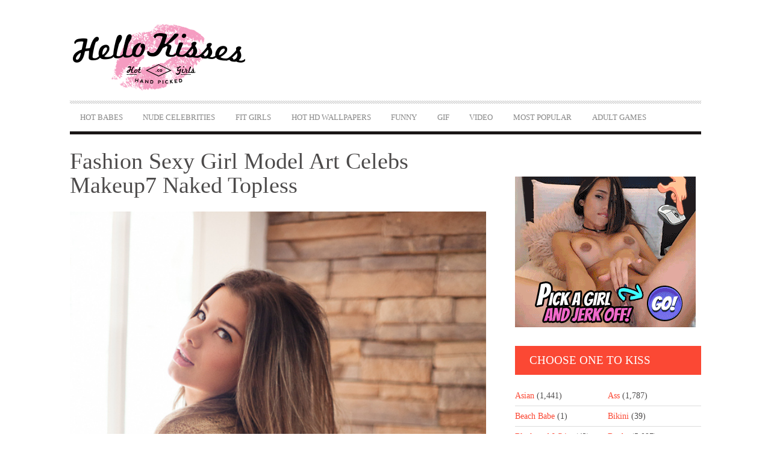

--- FILE ---
content_type: text/html; charset=UTF-8
request_url: https://hellokisses.co/fashion-sexy-girl-model-art-celebs-makeup7-naked-topless/
body_size: 19352
content:
<!DOCTYPE html>
<head>
<meta http-equiv="content-type" content="text/html; charset=UTF-8">
<meta charset="UTF-8">
<meta name="viewport" content="width=device-width, initial-scale=1">

<link rel="profile" href="https://gmpg.org/xfn/11">

<link rel="pingback" href="https://hellokisses.co/xmlrpc.php">
<meta http-equiv="X-UA-Compatible" content="IE=edge,chrome=1">

<meta name="HandheldFriendly" content="True">
<meta name="apple-touch-fullscreen" content="yes" />
<meta name="MobileOptimized" content="320">
<link rel="pingback" href="https://hellokisses.co/xmlrpc.php">


		<!-- All in One SEO 4.8.1.1 - aioseo.com -->
		<title>Fashion Sexy Girl Model Art Celebs Makeup7 Naked Topless | Hello Kisses</title>
	<meta name="robots" content="max-image-preview:large" />
	<meta name="author" content="Hello Kisses"/>
	<link rel="canonical" href="https://hellokisses.co/fashion-sexy-girl-model-art-celebs-makeup7-naked-topless/" />
	<meta name="generator" content="All in One SEO (AIOSEO) 4.8.1.1" />
		<script type="application/ld+json" class="aioseo-schema">
			{"@context":"https:\/\/schema.org","@graph":[{"@type":"Article","@id":"https:\/\/hellokisses.co\/fashion-sexy-girl-model-art-celebs-makeup7-naked-topless\/#article","name":"Fashion Sexy Girl Model Art Celebs Makeup7 Naked Topless | Hello Kisses","headline":"Fashion Sexy Girl Model Art Celebs Makeup7 Naked Topless","author":{"@id":"https:\/\/hellokisses.co\/author\/imrepetrohaigmail-com\/#author"},"publisher":{"@id":"https:\/\/hellokisses.co\/#organization"},"image":{"@type":"ImageObject","url":"https:\/\/hellokisses.co\/wp-content\/uploads\/2016\/09\/fashion-sexy-girl-model-art-celebs-makeup7-naked-topless.jpg","width":600,"height":900,"caption":"Fashion Sexy Girl Model Art Celebs Makeup7 Naked Topless"},"datePublished":"2016-12-30T19:50:01+00:00","dateModified":"2016-12-30T19:50:01+00:00","inLanguage":"en-US","mainEntityOfPage":{"@id":"https:\/\/hellokisses.co\/fashion-sexy-girl-model-art-celebs-makeup7-naked-topless\/#webpage"},"isPartOf":{"@id":"https:\/\/hellokisses.co\/fashion-sexy-girl-model-art-celebs-makeup7-naked-topless\/#webpage"},"articleSection":"Model, Image"},{"@type":"BreadcrumbList","@id":"https:\/\/hellokisses.co\/fashion-sexy-girl-model-art-celebs-makeup7-naked-topless\/#breadcrumblist","itemListElement":[{"@type":"ListItem","@id":"https:\/\/hellokisses.co\/#listItem","position":1,"name":"Home","item":"https:\/\/hellokisses.co\/","nextItem":{"@type":"ListItem","@id":"https:\/\/hellokisses.co\/fashion-sexy-girl-model-art-celebs-makeup7-naked-topless\/#listItem","name":"Fashion Sexy Girl Model Art Celebs Makeup7 Naked Topless"}},{"@type":"ListItem","@id":"https:\/\/hellokisses.co\/fashion-sexy-girl-model-art-celebs-makeup7-naked-topless\/#listItem","position":2,"name":"Fashion Sexy Girl Model Art Celebs Makeup7 Naked Topless","previousItem":{"@type":"ListItem","@id":"https:\/\/hellokisses.co\/#listItem","name":"Home"}}]},{"@type":"Organization","@id":"https:\/\/hellokisses.co\/#organization","name":"HelloKisses","description":"Hot social media babes, sexy Insta and Youtube girls","url":"https:\/\/hellokisses.co\/","logo":{"@type":"ImageObject","url":"https:\/\/hellokisses.co\/wp-content\/uploads\/2015\/10\/hellokisses-logo.png","@id":"https:\/\/hellokisses.co\/fashion-sexy-girl-model-art-celebs-makeup7-naked-topless\/#organizationLogo","width":296,"height":114,"caption":"hellokisses.com, hello kisses, hellokisses"},"image":{"@id":"https:\/\/hellokisses.co\/fashion-sexy-girl-model-art-celebs-makeup7-naked-topless\/#organizationLogo"}},{"@type":"Person","@id":"https:\/\/hellokisses.co\/author\/imrepetrohaigmail-com\/#author","url":"https:\/\/hellokisses.co\/author\/imrepetrohaigmail-com\/","name":"Hello Kisses","image":{"@type":"ImageObject","@id":"https:\/\/hellokisses.co\/fashion-sexy-girl-model-art-celebs-makeup7-naked-topless\/#authorImage","url":"https:\/\/secure.gravatar.com\/avatar\/0c95654b2823240bf28c61eeac9c2385?s=96&d=mm&r=g","width":96,"height":96,"caption":"Hello Kisses"}},{"@type":"WebPage","@id":"https:\/\/hellokisses.co\/fashion-sexy-girl-model-art-celebs-makeup7-naked-topless\/#webpage","url":"https:\/\/hellokisses.co\/fashion-sexy-girl-model-art-celebs-makeup7-naked-topless\/","name":"Fashion Sexy Girl Model Art Celebs Makeup7 Naked Topless | Hello Kisses","inLanguage":"en-US","isPartOf":{"@id":"https:\/\/hellokisses.co\/#website"},"breadcrumb":{"@id":"https:\/\/hellokisses.co\/fashion-sexy-girl-model-art-celebs-makeup7-naked-topless\/#breadcrumblist"},"author":{"@id":"https:\/\/hellokisses.co\/author\/imrepetrohaigmail-com\/#author"},"creator":{"@id":"https:\/\/hellokisses.co\/author\/imrepetrohaigmail-com\/#author"},"image":{"@type":"ImageObject","url":"https:\/\/hellokisses.co\/wp-content\/uploads\/2016\/09\/fashion-sexy-girl-model-art-celebs-makeup7-naked-topless.jpg","@id":"https:\/\/hellokisses.co\/fashion-sexy-girl-model-art-celebs-makeup7-naked-topless\/#mainImage","width":600,"height":900,"caption":"Fashion Sexy Girl Model Art Celebs Makeup7 Naked Topless"},"primaryImageOfPage":{"@id":"https:\/\/hellokisses.co\/fashion-sexy-girl-model-art-celebs-makeup7-naked-topless\/#mainImage"},"datePublished":"2016-12-30T19:50:01+00:00","dateModified":"2016-12-30T19:50:01+00:00"},{"@type":"WebSite","@id":"https:\/\/hellokisses.co\/#website","url":"https:\/\/hellokisses.co\/","name":"Hello Kisses","description":"Hot social media babes, sexy Insta and Youtube girls","inLanguage":"en-US","publisher":{"@id":"https:\/\/hellokisses.co\/#organization"}}]}
		</script>
		<!-- All in One SEO -->

<link rel='dns-prefetch' href='//www.googletagmanager.com' />
<link rel="alternate" type="application/rss+xml" title="Hello Kisses &raquo; Feed" href="https://hellokisses.co/feed/" />
<link rel="alternate" type="application/rss+xml" title="Hello Kisses &raquo; Comments Feed" href="https://hellokisses.co/comments/feed/" />
<link rel='stylesheet' id='wpgrade-main-style-css' href='https://hellokisses.co/wp-content/themes/bucket/style.css?ver=1.7.0' type='text/css' media='all' />
<style id='wpgrade-main-style-inline-css' type='text/css'>

                                            

</style>
<link rel='stylesheet' id='wp-block-library-css' href='https://hellokisses.co/wp-includes/css/dist/block-library/style.min.css?ver=6.6.4' type='text/css' media='all' />
<style id='classic-theme-styles-inline-css' type='text/css'>
/*! This file is auto-generated */
.wp-block-button__link{color:#fff;background-color:#32373c;border-radius:9999px;box-shadow:none;text-decoration:none;padding:calc(.667em + 2px) calc(1.333em + 2px);font-size:1.125em}.wp-block-file__button{background:#32373c;color:#fff;text-decoration:none}
</style>
<style id='global-styles-inline-css' type='text/css'>
:root{--wp--preset--aspect-ratio--square: 1;--wp--preset--aspect-ratio--4-3: 4/3;--wp--preset--aspect-ratio--3-4: 3/4;--wp--preset--aspect-ratio--3-2: 3/2;--wp--preset--aspect-ratio--2-3: 2/3;--wp--preset--aspect-ratio--16-9: 16/9;--wp--preset--aspect-ratio--9-16: 9/16;--wp--preset--color--black: #000000;--wp--preset--color--cyan-bluish-gray: #abb8c3;--wp--preset--color--white: #ffffff;--wp--preset--color--pale-pink: #f78da7;--wp--preset--color--vivid-red: #cf2e2e;--wp--preset--color--luminous-vivid-orange: #ff6900;--wp--preset--color--luminous-vivid-amber: #fcb900;--wp--preset--color--light-green-cyan: #7bdcb5;--wp--preset--color--vivid-green-cyan: #00d084;--wp--preset--color--pale-cyan-blue: #8ed1fc;--wp--preset--color--vivid-cyan-blue: #0693e3;--wp--preset--color--vivid-purple: #9b51e0;--wp--preset--gradient--vivid-cyan-blue-to-vivid-purple: linear-gradient(135deg,rgba(6,147,227,1) 0%,rgb(155,81,224) 100%);--wp--preset--gradient--light-green-cyan-to-vivid-green-cyan: linear-gradient(135deg,rgb(122,220,180) 0%,rgb(0,208,130) 100%);--wp--preset--gradient--luminous-vivid-amber-to-luminous-vivid-orange: linear-gradient(135deg,rgba(252,185,0,1) 0%,rgba(255,105,0,1) 100%);--wp--preset--gradient--luminous-vivid-orange-to-vivid-red: linear-gradient(135deg,rgba(255,105,0,1) 0%,rgb(207,46,46) 100%);--wp--preset--gradient--very-light-gray-to-cyan-bluish-gray: linear-gradient(135deg,rgb(238,238,238) 0%,rgb(169,184,195) 100%);--wp--preset--gradient--cool-to-warm-spectrum: linear-gradient(135deg,rgb(74,234,220) 0%,rgb(151,120,209) 20%,rgb(207,42,186) 40%,rgb(238,44,130) 60%,rgb(251,105,98) 80%,rgb(254,248,76) 100%);--wp--preset--gradient--blush-light-purple: linear-gradient(135deg,rgb(255,206,236) 0%,rgb(152,150,240) 100%);--wp--preset--gradient--blush-bordeaux: linear-gradient(135deg,rgb(254,205,165) 0%,rgb(254,45,45) 50%,rgb(107,0,62) 100%);--wp--preset--gradient--luminous-dusk: linear-gradient(135deg,rgb(255,203,112) 0%,rgb(199,81,192) 50%,rgb(65,88,208) 100%);--wp--preset--gradient--pale-ocean: linear-gradient(135deg,rgb(255,245,203) 0%,rgb(182,227,212) 50%,rgb(51,167,181) 100%);--wp--preset--gradient--electric-grass: linear-gradient(135deg,rgb(202,248,128) 0%,rgb(113,206,126) 100%);--wp--preset--gradient--midnight: linear-gradient(135deg,rgb(2,3,129) 0%,rgb(40,116,252) 100%);--wp--preset--font-size--small: 13px;--wp--preset--font-size--medium: 20px;--wp--preset--font-size--large: 36px;--wp--preset--font-size--x-large: 42px;--wp--preset--spacing--20: 0.44rem;--wp--preset--spacing--30: 0.67rem;--wp--preset--spacing--40: 1rem;--wp--preset--spacing--50: 1.5rem;--wp--preset--spacing--60: 2.25rem;--wp--preset--spacing--70: 3.38rem;--wp--preset--spacing--80: 5.06rem;--wp--preset--shadow--natural: 6px 6px 9px rgba(0, 0, 0, 0.2);--wp--preset--shadow--deep: 12px 12px 50px rgba(0, 0, 0, 0.4);--wp--preset--shadow--sharp: 6px 6px 0px rgba(0, 0, 0, 0.2);--wp--preset--shadow--outlined: 6px 6px 0px -3px rgba(255, 255, 255, 1), 6px 6px rgba(0, 0, 0, 1);--wp--preset--shadow--crisp: 6px 6px 0px rgba(0, 0, 0, 1);}:where(.is-layout-flex){gap: 0.5em;}:where(.is-layout-grid){gap: 0.5em;}body .is-layout-flex{display: flex;}.is-layout-flex{flex-wrap: wrap;align-items: center;}.is-layout-flex > :is(*, div){margin: 0;}body .is-layout-grid{display: grid;}.is-layout-grid > :is(*, div){margin: 0;}:where(.wp-block-columns.is-layout-flex){gap: 2em;}:where(.wp-block-columns.is-layout-grid){gap: 2em;}:where(.wp-block-post-template.is-layout-flex){gap: 1.25em;}:where(.wp-block-post-template.is-layout-grid){gap: 1.25em;}.has-black-color{color: var(--wp--preset--color--black) !important;}.has-cyan-bluish-gray-color{color: var(--wp--preset--color--cyan-bluish-gray) !important;}.has-white-color{color: var(--wp--preset--color--white) !important;}.has-pale-pink-color{color: var(--wp--preset--color--pale-pink) !important;}.has-vivid-red-color{color: var(--wp--preset--color--vivid-red) !important;}.has-luminous-vivid-orange-color{color: var(--wp--preset--color--luminous-vivid-orange) !important;}.has-luminous-vivid-amber-color{color: var(--wp--preset--color--luminous-vivid-amber) !important;}.has-light-green-cyan-color{color: var(--wp--preset--color--light-green-cyan) !important;}.has-vivid-green-cyan-color{color: var(--wp--preset--color--vivid-green-cyan) !important;}.has-pale-cyan-blue-color{color: var(--wp--preset--color--pale-cyan-blue) !important;}.has-vivid-cyan-blue-color{color: var(--wp--preset--color--vivid-cyan-blue) !important;}.has-vivid-purple-color{color: var(--wp--preset--color--vivid-purple) !important;}.has-black-background-color{background-color: var(--wp--preset--color--black) !important;}.has-cyan-bluish-gray-background-color{background-color: var(--wp--preset--color--cyan-bluish-gray) !important;}.has-white-background-color{background-color: var(--wp--preset--color--white) !important;}.has-pale-pink-background-color{background-color: var(--wp--preset--color--pale-pink) !important;}.has-vivid-red-background-color{background-color: var(--wp--preset--color--vivid-red) !important;}.has-luminous-vivid-orange-background-color{background-color: var(--wp--preset--color--luminous-vivid-orange) !important;}.has-luminous-vivid-amber-background-color{background-color: var(--wp--preset--color--luminous-vivid-amber) !important;}.has-light-green-cyan-background-color{background-color: var(--wp--preset--color--light-green-cyan) !important;}.has-vivid-green-cyan-background-color{background-color: var(--wp--preset--color--vivid-green-cyan) !important;}.has-pale-cyan-blue-background-color{background-color: var(--wp--preset--color--pale-cyan-blue) !important;}.has-vivid-cyan-blue-background-color{background-color: var(--wp--preset--color--vivid-cyan-blue) !important;}.has-vivid-purple-background-color{background-color: var(--wp--preset--color--vivid-purple) !important;}.has-black-border-color{border-color: var(--wp--preset--color--black) !important;}.has-cyan-bluish-gray-border-color{border-color: var(--wp--preset--color--cyan-bluish-gray) !important;}.has-white-border-color{border-color: var(--wp--preset--color--white) !important;}.has-pale-pink-border-color{border-color: var(--wp--preset--color--pale-pink) !important;}.has-vivid-red-border-color{border-color: var(--wp--preset--color--vivid-red) !important;}.has-luminous-vivid-orange-border-color{border-color: var(--wp--preset--color--luminous-vivid-orange) !important;}.has-luminous-vivid-amber-border-color{border-color: var(--wp--preset--color--luminous-vivid-amber) !important;}.has-light-green-cyan-border-color{border-color: var(--wp--preset--color--light-green-cyan) !important;}.has-vivid-green-cyan-border-color{border-color: var(--wp--preset--color--vivid-green-cyan) !important;}.has-pale-cyan-blue-border-color{border-color: var(--wp--preset--color--pale-cyan-blue) !important;}.has-vivid-cyan-blue-border-color{border-color: var(--wp--preset--color--vivid-cyan-blue) !important;}.has-vivid-purple-border-color{border-color: var(--wp--preset--color--vivid-purple) !important;}.has-vivid-cyan-blue-to-vivid-purple-gradient-background{background: var(--wp--preset--gradient--vivid-cyan-blue-to-vivid-purple) !important;}.has-light-green-cyan-to-vivid-green-cyan-gradient-background{background: var(--wp--preset--gradient--light-green-cyan-to-vivid-green-cyan) !important;}.has-luminous-vivid-amber-to-luminous-vivid-orange-gradient-background{background: var(--wp--preset--gradient--luminous-vivid-amber-to-luminous-vivid-orange) !important;}.has-luminous-vivid-orange-to-vivid-red-gradient-background{background: var(--wp--preset--gradient--luminous-vivid-orange-to-vivid-red) !important;}.has-very-light-gray-to-cyan-bluish-gray-gradient-background{background: var(--wp--preset--gradient--very-light-gray-to-cyan-bluish-gray) !important;}.has-cool-to-warm-spectrum-gradient-background{background: var(--wp--preset--gradient--cool-to-warm-spectrum) !important;}.has-blush-light-purple-gradient-background{background: var(--wp--preset--gradient--blush-light-purple) !important;}.has-blush-bordeaux-gradient-background{background: var(--wp--preset--gradient--blush-bordeaux) !important;}.has-luminous-dusk-gradient-background{background: var(--wp--preset--gradient--luminous-dusk) !important;}.has-pale-ocean-gradient-background{background: var(--wp--preset--gradient--pale-ocean) !important;}.has-electric-grass-gradient-background{background: var(--wp--preset--gradient--electric-grass) !important;}.has-midnight-gradient-background{background: var(--wp--preset--gradient--midnight) !important;}.has-small-font-size{font-size: var(--wp--preset--font-size--small) !important;}.has-medium-font-size{font-size: var(--wp--preset--font-size--medium) !important;}.has-large-font-size{font-size: var(--wp--preset--font-size--large) !important;}.has-x-large-font-size{font-size: var(--wp--preset--font-size--x-large) !important;}
:where(.wp-block-post-template.is-layout-flex){gap: 1.25em;}:where(.wp-block-post-template.is-layout-grid){gap: 1.25em;}
:where(.wp-block-columns.is-layout-flex){gap: 2em;}:where(.wp-block-columns.is-layout-grid){gap: 2em;}
:root :where(.wp-block-pullquote){font-size: 1.5em;line-height: 1.6;}
</style>
<link rel='stylesheet' id='contact-form-7-css' href='https://hellokisses.co/wp-content/plugins/contact-form-7/includes/css/styles.css?ver=6.0.5' type='text/css' media='all' />
<link rel='stylesheet' id='pixlikes-plugin-styles-css' href='https://hellokisses.co/wp-content/plugins/pixlikes/css/public.css?ver=1.0.0' type='text/css' media='all' />
<style id='pixlikes-plugin-styles-inline-css' type='text/css'>
.animate i:after {-webkit-transition: all 1000ms;-moz-transition: all 1000ms;-o-transition: all 1000ms;transition: all 1000ms; }
</style>
<link rel='stylesheet' id='bucket-child-style-css' href='https://hellokisses.co/wp-content/themes/bucket-child/style.css?ver=6.6.4' type='text/css' media='all' />
<style id='akismet-widget-style-inline-css' type='text/css'>

			.a-stats {
				--akismet-color-mid-green: #357b49;
				--akismet-color-white: #fff;
				--akismet-color-light-grey: #f6f7f7;

				max-width: 350px;
				width: auto;
			}

			.a-stats * {
				all: unset;
				box-sizing: border-box;
			}

			.a-stats strong {
				font-weight: 600;
			}

			.a-stats a.a-stats__link,
			.a-stats a.a-stats__link:visited,
			.a-stats a.a-stats__link:active {
				background: var(--akismet-color-mid-green);
				border: none;
				box-shadow: none;
				border-radius: 8px;
				color: var(--akismet-color-white);
				cursor: pointer;
				display: block;
				font-family: -apple-system, BlinkMacSystemFont, 'Segoe UI', 'Roboto', 'Oxygen-Sans', 'Ubuntu', 'Cantarell', 'Helvetica Neue', sans-serif;
				font-weight: 500;
				padding: 12px;
				text-align: center;
				text-decoration: none;
				transition: all 0.2s ease;
			}

			/* Extra specificity to deal with TwentyTwentyOne focus style */
			.widget .a-stats a.a-stats__link:focus {
				background: var(--akismet-color-mid-green);
				color: var(--akismet-color-white);
				text-decoration: none;
			}

			.a-stats a.a-stats__link:hover {
				filter: brightness(110%);
				box-shadow: 0 4px 12px rgba(0, 0, 0, 0.06), 0 0 2px rgba(0, 0, 0, 0.16);
			}

			.a-stats .count {
				color: var(--akismet-color-white);
				display: block;
				font-size: 1.5em;
				line-height: 1.4;
				padding: 0 13px;
				white-space: nowrap;
			}
		
</style>
<script type="text/javascript" src="https://hellokisses.co/wp-includes/js/jquery/jquery.min.js?ver=3.7.1" id="jquery-core-js"></script>

<!-- Google tag (gtag.js) snippet added by Site Kit -->

<!-- Google Analytics snippet added by Site Kit -->
<script type="text/javascript" src="https://www.googletagmanager.com/gtag/js?id=GT-WBZTJQR" id="google_gtagjs-js" async></script>
<script type="text/javascript" id="google_gtagjs-js-after">
/* <![CDATA[ */
window.dataLayer = window.dataLayer || [];function gtag(){dataLayer.push(arguments);}
gtag("set","linker",{"domains":["hellokisses.co"]});
gtag("js", new Date());
gtag("set", "developer_id.dZTNiMT", true);
gtag("config", "GT-WBZTJQR");
 window._googlesitekit = window._googlesitekit || {}; window._googlesitekit.throttledEvents = []; window._googlesitekit.gtagEvent = (name, data) => { var key = JSON.stringify( { name, data } ); if ( !! window._googlesitekit.throttledEvents[ key ] ) { return; } window._googlesitekit.throttledEvents[ key ] = true; setTimeout( () => { delete window._googlesitekit.throttledEvents[ key ]; }, 5 ); gtag( "event", name, { ...data, event_source: "site-kit" } ); } 
/* ]]> */
</script>

<!-- End Google tag (gtag.js) snippet added by Site Kit -->
<link rel="https://api.w.org/" href="https://hellokisses.co/wp-json/" /><link rel="alternate" title="JSON" type="application/json" href="https://hellokisses.co/wp-json/wp/v2/posts/62889" /><link rel="EditURI" type="application/rsd+xml" title="RSD" href="https://hellokisses.co/xmlrpc.php?rsd" />
<meta name="generator" content="WordPress 6.6.4" />
<link rel='shortlink' href='https://hellokisses.co/?p=62889' />
<link rel="alternate" title="oEmbed (JSON)" type="application/json+oembed" href="https://hellokisses.co/wp-json/oembed/1.0/embed?url=https%3A%2F%2Fhellokisses.co%2Ffashion-sexy-girl-model-art-celebs-makeup7-naked-topless%2F" />
<link rel="alternate" title="oEmbed (XML)" type="text/xml+oembed" href="https://hellokisses.co/wp-json/oembed/1.0/embed?url=https%3A%2F%2Fhellokisses.co%2Ffashion-sexy-girl-model-art-celebs-makeup7-naked-topless%2F&#038;format=xml" />
<meta name="generator" content="Site Kit by Google 1.149.1" />		<script>
			document.documentElement.className = document.documentElement.className.replace('no-js', 'js');
		</script>
				<style>
			.no-js img.lazyload {
				display: none;
			}

			figure.wp-block-image img.lazyloading {
				min-width: 150px;
			}

						.lazyload, .lazyloading {
				opacity: 0;
			}

			.lazyloaded {
				opacity: 1;
				transition: opacity 400ms;
				transition-delay: 0ms;
			}

					</style>
		<meta name="juicyads-site-verification" content="dff7eddc8614e830a2a389a4edc0e049"/>
<meta name="hubtraffic-domain-validation"  content="feaedc603f6b2353" />
<meta name="exads-verify" content="d3bd868fbf76e6d6aa6a" />
<link rel='icon' href="https://www.hellokisses.co/wp-content/uploads/2015/10/hellokisses-fav16x16.png" >
<link rel="apple-touch-icon" href="https://www.hellokisses.co/wp-content/uploads/2015/10/hellokisses-fav77x77.png" >
<meta name="msapplication-TileColor" content="#f01d4f">
<meta name="msapplication-TileImage" content="https://www.hellokisses.co/wp-content/uploads/2015/10/hellokisses-fav144x144.png" >
<meta name="description" content=""/>
<link rel="canonical" href="https://hellokisses.co/fashion-sexy-girl-model-art-celebs-makeup7-naked-topless/" />
<!-- facebook open graph stuff -->

<meta property="og:site_name" content="Hello Kisses"/>
<meta property="og:url" content="https://hellokisses.co/fashion-sexy-girl-model-art-celebs-makeup7-naked-topless/"/>
<meta property="og:title" content="Fashion Sexy Girl Model Art Celebs Makeup7 Naked Topless | Hello Kisses" />
<meta property="og:type" content="article"/>
<meta property="og:description" content="" />
<meta property="article:published_time" content="2016-12-30">
<meta property="article:section" content="Model">
<meta property="og:image" content="https://hellokisses.co/wp-content/uploads/2016/09/fashion-sexy-girl-model-art-celebs-makeup7-naked-topless.jpg"/>
<!-- end facebook open graph --><!-- google +1 tags -->
<meta itemprop="name" content="Fashion Sexy Girl Model Art Celebs Makeup7 Naked Topless">
<meta itemprop="description" content="">
<meta itemprop="image" content="https://hellokisses.co/wp-content/uploads/2016/09/fashion-sexy-girl-model-art-celebs-makeup7-naked-topless.jpg">

<!-- end google +1 tags --><!-- twitter card tags -->
<meta name="twitter:card" content="summary">
<meta name="twitter:url" content="https://hellokisses.co/fashion-sexy-girl-model-art-celebs-makeup7-naked-topless/" >
<meta name="twitter:domain" content="hellokisses.co">
<meta name="twitter:title" content="Fashion Sexy Girl Model Art Celebs Makeup7 Naked Topless">
<meta name="twitter:description" content="">
<meta name="twitter:image:src" content="https://hellokisses.co/wp-content/uploads/2016/09/fashion-sexy-girl-model-art-celebs-makeup7-naked-topless.jpg">
<!-- end twitter card tags -->
<style type="text/css" id="custom-background-css">
body.custom-background { background-color: #ffffff; }
</style>
	<link rel="icon" href="https://hellokisses.co/wp-content/uploads/2015/10/hellokisses-fav144x144.png" sizes="32x32" />
<link rel="icon" href="https://hellokisses.co/wp-content/uploads/2015/10/hellokisses-fav144x144.png" sizes="192x192" />
<link rel="apple-touch-icon" href="https://hellokisses.co/wp-content/uploads/2015/10/hellokisses-fav144x144.png" />
<meta name="msapplication-TileImage" content="https://hellokisses.co/wp-content/uploads/2015/10/hellokisses-fav144x144.png" />
			<style id="customify_output_style">
				a, blockquote, .small-link, .tabs__nav a.current,
 .popular-posts__time a.current, .tabs__nav a:hover,
 .popular-posts__time a:hover, .widget--footer__title em,
 .widget_rss .widget--footer__title .hN,
 .widget_rss .widget--footer__title .article__author-name,
 .widget_rss .widget--footer__title .comment__author-name,
 .widget_rss .widget--footer__title .widget_calendar caption,
 .widget_calendar .widget_rss .widget--footer__title caption,
 .widget_rss .widget--footer__title .score__average-wrapper,
 .widget_rss .widget--footer__title .score__label,
 .article--billboard-small .small-link em,
 .article--billboard-small .post-nav-link__label em,
 .article--billboard-small .author__social-link em,
 .small-link, .post-nav-link__label, .author__social-link,
 .article--thumb__title a:hover,
 .widget_wpgrade_twitter_widget .widget--footer__title h3:before,
 a:hover > .pixcode--icon,
 .score__pros__title, .score__cons__title,
 .comments-area-title .hN em,
 .comment__author-name, .woocommerce .amount,
 .panel__title em, .woocommerce .star-rating span:before,
 .woocommerce-page .star-rating span:before{
		color: #fb4834;
}
.heading--main .hN, .widget--sidebar__title,
 .pagination .pagination-item--current span,.pagination .current, .single .pagination span,
 .pagination li a:hover, .pagination li span:hover,
 .rsNavSelected, .badge, .progressbar__progress,
 .btn:hover, .comments_add-comment:hover,
 .form-submit #comment-submit:hover,
 .widget_tag_cloud a:hover, .btn--primary,
 .comments_add-comment, .form-submit #comment-submit,
 a:hover > .pixcode--icon.circle, a:hover > .pixcode--icon.square,
 .article--list__link:hover .badge, .score__average-wrapper,
 .site__stats .stat__value:after, .site__stats .stat__title:after,
 .btn--add-to-cart, .social-icon-link:hover .square, .social-icon-link:focus .square,
 .social-icon-link:active .square,
 .site__stats .stat__value:after, .site__stats .stat__title:after{
		background-color: #fb4834;
}
.woocommerce ul.products li.product a:hover img{
		border-bottom-color: #fb4834;
}
ol{
		border-left-color: #fb4834;
}
nav a { font-size: 13px; }
.article, .single .main, .page .main,
 .comment__content,
 .footer__widget-area { font-size: 13px; }
body, .article, .single .main, .page .main,
 .comment__content,
 .footer__widget-area { line-height: 1.6; }

@media only screen and (min-width: 900px) { 

	.nav--main li:hover, .nav--main li.current-menu-item{
		border-bottom-color: #fb4834;
}

}

@media  only screen and (min-width: 900px) { 

	.back-to-top a:hover:after, .back-to-top a:hover:before{
		border-color: #fb4834;
}

}

@media only screen and (min-width: 900px)  { 

	.article--billboard > a:hover .article__title:before,
 .article--billboard > a:hover .article--list__title:before,
 .article--billboard > a:hover .latest-comments__title:before,
 .article--grid__header:hover .article--grid__title h3,
 .article--grid__header:hover .article--grid__title:after{
		background-color: #fb4834;
}

}
			</style>
			<style id="customify_fonts_output">
	
.badge, h1, h2, h3, h4, h5, h6, hgroup, .hN, .article__author-name, .comment__author-name, .score__average-wrapper, .score__label, .widget_calendar caption, blockquote, .tabs__nav, .popular-posts__time, .heading .hN, .widget--sidebar__title .hN, .widget--footer__title .hN, .heading .article__author-name, .widget--sidebar__title .article__author-name, .widget--footer__title .article__author-name, .heading .comment__author-name, .widget--sidebar__title .comment__author-name, .widget--footer__title .comment__author-name, .heading .score__average-wrapper, .widget--sidebar__title .score__average-wrapper, .widget--footer__title .score__average-wrapper, .heading .score__label, .widget--sidebar__title .score__label, .widget--footer__title .score__label, .heading .widget_calendar caption, .widget_calendar .heading caption, .widget--sidebar__title .widget_calendar caption, .widget_calendar .widget--sidebar__title caption, .widget--footer__title .widget_calendar caption, .widget_calendar .widget--footer__title caption, .score-box--after-text, .latest-comments__author, .review__title, .share-total__value, .pagination li a, .pagination li span, .heading span.archive__side-title {
font-family: Array;
}


nav {
font-family: Array;
}


html, .wp-caption-text, .small-link, .post-nav-link__label, .author__social-link, .comment__links, .score__desc {
font-family: Array;
}

</style>
					<style type="text/css" id="wp-custom-css">
			h1.article__title--single {
	font-size: 38px;
}
.heading h1.hN {font-size:24px;}

#text-3 .widget__title {
	display: none;
}

.header--type2 .nav--top-right {
	display: none;
}

.header--type3 .nav--top-right {
	display: none;
}

.post-format-icon {
	display: none;
}

.format-video .post-format-icon {
	display: block;
}

body .yarpp-thumbnail > img, .yarpp-thumbnail-default {
	width: 100%;
	height: auto;
	overflow: hidden;
}

body .yarpp-thumbnails-horizontal .yarpp-thumbnail {
	border: none;
	width: 32%;
	max-height: 280px;
	overflow: hidden;
	height: auto;
}

body .yarpp-thumbnails-horizontal .yarpp-thumbnail-title {
	max-height: 4em;
	width: 100%;
}

.rssmedia {
	display: none;
}

.related-projects_item .article--billboard-small {
	height: 14.57143rem;
	overflow: hidden;
	border-bottom: 0;
}

.related-projects_items-list-container .lap-and-up-one-quarter {
	width: 33%;
}

.related-sidebar {
	padding: 0;
	margin: 0;
	list-style: none;
}

.yarpp-related-widget .widget__title {
	margin-bottom: 0;
}

.home .container--main > .heading--main:first-child {
	display: none;
}

.related-sidebar li img {
	min-width: 100%;
}

.related-projects_item .article--billboard-small .article__content {
	height: 50px;
}

.article--list__title {
	max-height: 54px;
}

.billboardImgLink {
	display: block;
	position: absolute;
	z-index: 10;
	width: 100%;
	height: 100%;
}

span.small-link.read-more-label {
	color: #fff;
	text-shadow: #070707 1px 1px 0;
}

@media only screen and (min-width: 900px) {
	.nav--main > li > a {padding: 0.42857rem 1.2rem;}
	.article--billboard-small .article__title {
		line-height: .6;
		height: 4rem;
	}
	
	.article--billboard-small .article__title span {
		font-size: .65em;
	}
}

h1.article__title--single {
	text-transform: capitalize;
}

blockquote a {text-decoration:underline;}

.header-ad video {
	max-height:90px!important;
}		</style>
		<script type="text/javascript">
;(function($){
                                            
})(jQuery);
</script>
</head>
<body class="post-template-default single single-post postid-62889 single-format-image custom-background  nav-inverse-top nav-inverse-main" itemscope itemtype="https://schema.org/Article" >
    <div class="pace">
        <div class="pace-activity"></div>
    </div>
    <div id="page">
        <nav class="navigation  navigation--mobile  overthrow">
            <!-- <h2 class="accessibility"></h2> -->
            <div class="search-form  push-half--top  push--bottom  soft--bottom">
                <form class="form-search" method="get" action="https://hellokisses.co/" role="search">
    <input class="search-query" type="text" name="s" id="s" placeholder="Search..." autocomplete="off" value="" /><!--
    --><button class="btn search-submit" id="searchsubmit"><i class="icon-search"></i></button>
</form>            </div>
            <ul id="menu-main-nav" class="nav  nav--main"><li id="menu-item-63602" class="menu-item menu-item-type-taxonomy menu-item-object-category menu-item-has-children menu-item-63602"><a href="https://hellokisses.co/category/hot-babes/">Hot Babes</a>
<ul class="sub-menu">
	<li id="menu-item-63584" class="menu-item menu-item-type-taxonomy menu-item-object-category menu-item-63584"><a href="https://hellokisses.co/category/ass/">Perfect Asses</a></li>
	<li id="menu-item-63592" class="menu-item menu-item-type-taxonomy menu-item-object-category menu-item-63592"><a href="https://hellokisses.co/category/nipples/">Nipple Mania</a></li>
	<li id="menu-item-63599" class="menu-item menu-item-type-taxonomy menu-item-object-category menu-item-63599"><a href="https://hellokisses.co/category/upskirt/">Upskirt Heaven</a></li>
	<li id="menu-item-63589" class="menu-item menu-item-type-taxonomy menu-item-object-category menu-item-63589"><a href="https://hellokisses.co/category/girl-on-girl/">Girl-on-Girl</a></li>
	<li id="menu-item-63591" class="menu-item menu-item-type-taxonomy menu-item-object-category menu-item-63591"><a href="https://hellokisses.co/category/natural-breasts/">Natural Breasts</a></li>
	<li id="menu-item-63595" class="menu-item menu-item-type-taxonomy menu-item-object-category menu-item-63595"><a href="https://hellokisses.co/category/selfshots/">Selfshots</a></li>
	<li id="menu-item-63598" class="menu-item menu-item-type-taxonomy menu-item-object-category menu-item-63598"><a href="https://hellokisses.co/category/teen/">Naked Teens (18+)</a></li>
	<li id="menu-item-63597" class="menu-item menu-item-type-taxonomy menu-item-object-category menu-item-63597"><a href="https://hellokisses.co/category/tattoo/">Tattooed Hotties</a></li>
</ul>
</li>
<li id="menu-item-63583" class="menu-item menu-item-type-taxonomy menu-item-object-category menu-item-63583"><a href="https://hellokisses.co/category/celebrity/">Nude Celebrities</a></li>
<li id="menu-item-63586" class="menu-item menu-item-type-taxonomy menu-item-object-category menu-item-has-children menu-item-63586"><a href="https://hellokisses.co/category/fit-girl/">Fit Girls</a>
<ul class="sub-menu">
	<li id="menu-item-63600" class="menu-item menu-item-type-taxonomy menu-item-object-category menu-item-63600"><a href="https://hellokisses.co/category/yoga-pants/">Yoga Pants</a></li>
</ul>
</li>
<li id="menu-item-63590" class="menu-item menu-item-type-taxonomy menu-item-object-category menu-item-63590"><a href="https://hellokisses.co/category/hd-wallpaper/">Hot HD Wallpapers</a></li>
<li id="menu-item-63587" class="menu-item menu-item-type-taxonomy menu-item-object-category menu-item-63587"><a href="https://hellokisses.co/category/funny/">Funny</a></li>
<li id="menu-item-63588" class="menu-item menu-item-type-taxonomy menu-item-object-category menu-item-63588"><a href="https://hellokisses.co/category/gif/">GIF</a></li>
<li id="menu-item-63601" class="menu-item menu-item-type-taxonomy menu-item-object-post_format menu-item-63601"><a title="Stunning Sexy Viral Videos" href="https://hellokisses.co/type/video/">Video</a></li>
<li id="menu-item-2858" class="menu-item menu-item-type-custom menu-item-object-custom menu-item-2858"><a title="Hello Kisses is a user curated selection of hot babe pictures and videos." target="_blank" rel="nofollow" href="https://t.aslnk.link/6015/3788/0?aff_sub=mostpopular&#038;bo=3471,3472,3473,3474,3475">Most Popular</a></li>
<li id="menu-item-64554" class="menu-item menu-item-type-custom menu-item-object-custom menu-item-64554"><a target="_blank" rel="nofollow" href="https://t.asxem.link/6015/6132/0?bo=3511,3512,3521,3522">Adult Games</a></li>
</ul>        </nav>
        <div class="wrapper">
            <header class="header header--type2">

    <nav class="navigation  navigation--top">

        <div class="container">
            <!-- <h2 class="accessibility"></h2> -->
			
            <div class="grid">
                <div class="grid__item one-half">
                                    </div><!--
             --><div class="grid__item one-half text--right">
                    <ul class="header-bar header-bar--top nav flush--bottom"><!--
				     --><li></li><!--
                     --><li></li><!--
                                         --></ul>
                </div>
            </div>
        </div>

    </nav>

    <div class="container">

        <div class="site-header flexbox">
            <div class="site-header__branding  flexbox__item  one-whole  lap-and-up-three-tenths">
                    <a class="site-logo  site-logo--image    site-logo--image-2x" href="https://hellokisses.co" title="Hello Kisses">
                <img data-src="https://www.hellokisses.co/wp-content/uploads/2015/10/hellokisses-logo.png" data-logo2x="" rel="logo" alt="Hello Kisses" src="[data-uri]" class="lazyload" />
    </a>

            </div><!--
            -->			<div class="header-ad  flexbox__item  one-whole  lap-and-up-seven-tenths">
                                        <div style="width:728px; text-align: center; max-width: 100%;">
<script async type="application/javascript" src="https://a.realsrv.com/ad-provider.js"></script> 
 <ins class="adsbyexoclick" data-zoneid="4864024"></ins> 
 <script>(AdProvider = window.AdProvider || []).push({"serve": {}});</script>
</div>                                </div>
			        </div>

        <div class="site-navigation__trigger js-nav-trigger"><span class="nav-icon"></span></div>                
        
		<hr class="nav-top-separator separator separator--subsection flush--bottom" />
		
        <nav class="navigation  navigation--main  js-navigation--main">
            <!-- <h2 class="accessibility"></h2> -->
            <div class="nav--main__wrapper  js-sticky">
                <ul id="menu-main-nav-1" class="nav  nav--main  js-nav--main">
<li id="nav--top__item-63602" class="nav__item depth-0 menu-item menu-item-type-taxonomy menu-item-object-category menu-item-has-children menu-item--parent hidden">
<a href="https://hellokisses.co/category/hot-babes/" class="menu-link main-menu-link">Hot Babes</a><div class="sub-menu--mega"><div class="sub-menu__grid  grid  grid--thin">
<div class="sub-menu__grid__item  grid__item  one-fifth"><ul class="nav nav--stacked nav--sub-menu sub-menu">
<li id="nav--top__item-63584" class="nav__item depth-1 menu-item menu-item-type-taxonomy menu-item-object-category hidden"><a href="https://hellokisses.co/category/ass/" class="menu-link sub-menu-link">Perfect Asses</a></li>
<li id="nav--top__item-63592" class="nav__item depth-1 menu-item menu-item-type-taxonomy menu-item-object-category hidden"><a href="https://hellokisses.co/category/nipples/" class="menu-link sub-menu-link">Nipple Mania</a></li>
<li id="nav--top__item-63599" class="nav__item depth-1 menu-item menu-item-type-taxonomy menu-item-object-category hidden"><a href="https://hellokisses.co/category/upskirt/" class="menu-link sub-menu-link">Upskirt Heaven</a></li>
<li id="nav--top__item-63589" class="nav__item depth-1 menu-item menu-item-type-taxonomy menu-item-object-category hidden"><a href="https://hellokisses.co/category/girl-on-girl/" class="menu-link sub-menu-link">Girl-on-Girl</a></li>
<li id="nav--top__item-63591" class="nav__item depth-1 menu-item menu-item-type-taxonomy menu-item-object-category hidden"><a href="https://hellokisses.co/category/natural-breasts/" class="menu-link sub-menu-link">Natural Breasts</a></li>
<li id="nav--top__item-63595" class="nav__item depth-1 menu-item menu-item-type-taxonomy menu-item-object-category hidden"><a href="https://hellokisses.co/category/selfshots/" class="menu-link sub-menu-link">Selfshots</a></li>
<li id="nav--top__item-63598" class="nav__item depth-1 menu-item menu-item-type-taxonomy menu-item-object-category hidden"><a href="https://hellokisses.co/category/teen/" class="menu-link sub-menu-link">Naked Teens (18+)</a></li>
<li id="nav--top__item-63597" class="nav__item depth-1 menu-item menu-item-type-taxonomy menu-item-object-category hidden"><a href="https://hellokisses.co/category/tattoo/" class="menu-link sub-menu-link">Tattooed Hotties</a></li>
</ul></div>
<div class="sub-menu__grid__item  grid__item  one-fifth"><article class="article article--billboard-small"><a href="https://hellokisses.co/constance-nunes/"><div class="article__thumb" style=""><img data-src="https://hellokisses.co/wp-content/uploads/2016/09/constance-nunes-203x157.jpg" alt="Constance Nunes hot nudes" width="203" height="157" class=" lazy "></div>
<div class="article__content">
											<h2 class="article__title article--billboard-small__title"><span class="hN">Constance Nunes hot nudes</span></h2>
											<div class="article__description">The insanely hot Portuguese Instagram babe Constance Nunes’ nude phot..</div>
											<span class="small-link">Read More<em>+</em></span>
										</div>
									</a></article></div>
<div class="sub-menu__grid__item  grid__item  one-fifth"><article class="article article--billboard-small"><a href="https://hellokisses.co/a-high-class-escort-in-london/"><div class="article__thumb" style=""><img data-src="https://hellokisses.co/wp-content/uploads/2020/06/czech-escort-london-merlot-203x157.jpg" alt="A high-class escort in London" width="203" height="157" class=" lazy "></div>
<div class="article__content">
											<h2 class="article__title article--billboard-small__title"><span class="hN">A high-class escort in London</span></h2>
											<div class="article__description">When someone brings up a wild adventure with an escort in London the sexy B..</div>
											<span class="small-link">Read More<em>+</em></span>
										</div>
									</a></article></div>
<div class="sub-menu__grid__item  grid__item  one-fifth"><article class="article article--billboard-small"><a href="https://hellokisses.co/nipples-dplyusnin/"><div class="article__thumb" style=""><img data-src="https://hellokisses.co/wp-content/uploads/2016/09/nipples-dplyusnin-203x157.jpg" alt="Nipples Dplyusnin" width="203" height="157" class=" lazy "></div>
<div class="article__content">
											<h2 class="article__title article--billboard-small__title"><span class="hN">Nipples Dplyusnin</span></h2>
											<div class="article__description"></div>
											<span class="small-link">Read More<em>+</em></span>
										</div>
									</a></article></div>
<div class="sub-menu__grid__item  grid__item  one-fifth"><article class="article article--billboard-small"><a href="https://hellokisses.co/megi-koleva/"><div class="article__thumb" style=""><img data-src="https://hellokisses.co/wp-content/uploads/2016/09/megi-koleva-203x157.jpg" alt="Megi Koleva" width="203" height="157" class=" lazy "></div>
<div class="article__content">
											<h2 class="article__title article--billboard-small__title"><span class="hN">Megi Koleva</span></h2>
											<div class="article__description"></div>
											<span class="small-link">Read More<em>+</em></span>
										</div>
									</a></article></div>
</div></div>
</li>
<li id="nav--top__item-63583" class="nav__item depth-0 menu-item menu-item-type-taxonomy menu-item-object-category hidden">
<a href="https://hellokisses.co/category/celebrity/" class="menu-link main-menu-link">Nude Celebrities</a><div class="sub-menu--mega"><div class="sub-menu__grid  grid  grid--thin">
<div class="sub-menu__grid__item  grid__item  two-fifths"><div class="pixslider js-pixslider" data-imagealign="center" data-imagescale="fill" data-arrows data-autoscalesliderwidth="410" data-autoscalesliderheight="280">
<article class="featured-area__article  article--big"><a href="https://hellokisses.co/melania-trump-see-through-top-nipples/" class="image-wrap"><div class="rsImg">https://hellokisses.co/wp-content/uploads/2016/04/melania-trump-see-through-nipples-boobs-before-plastic-surgery-335x256.jpg</div>
<div class="article__title"><h3 class="hN">Melania Trump see through top nipples</h3></div></a></article><article class="featured-area__article  article--big"><a href="https://hellokisses.co/brie-larson-captain-marvel-topless-and-nude/" class="image-wrap"><div class="rsImg">https://hellokisses.co/wp-content/uploads/2019/03/sexy-captain-marvel-335x256.jpg</div>
<div class="article__title"><h3 class="hN">Brie Larson “Captain Marvel” Topless and Nude</h3></div></a></article><article class="featured-area__article  article--big"><a href="https://hellokisses.co/sexy-emily-ratajkowski-topless/" class="image-wrap"><div class="rsImg">https://hellokisses.co/wp-content/uploads/2016/09/sexy-emily-ratajkowski-topless-335x256.jpg</div>
<div class="article__title"><h3 class="hN">Sexy Emily Ratajkowski Topless</h3></div></a></article><article class="featured-area__article  article--big"><a href="https://hellokisses.co/scarlett-johanssons-rare-nude-photo-collection-2016/" class="image-wrap"><div class="rsImg">https://hellokisses.co/wp-content/uploads/2016/10/naked-sexy-scarlett-johansson-in-a-shower-scene-2016-335x256.jpg</div>
<div class="article__title"><h3 class="hN">Scarlett Johansson’s rare nude photo collection 2018</h3></div></a></article><article class="featured-area__article  article--big"><a href="https://hellokisses.co/katy-perry-gets-naked-to-get-you-to-vote-uncensored-version-behind-the-scenes/" class="image-wrap"><div class="rsImg">https://hellokisses.co/wp-content/uploads/2016/09/katy-perry-gets-naked-to-get-you-to-vote-uncensored-version-nude-video-335x256.jpeg</div>
<div class="article__title"><h3 class="hN">Katy Perry Gets Naked To Get You To Vote! Uncensored version + behind the scenes</h3></div></a></article><article class="featured-area__article  article--big"><a href="https://hellokisses.co/the-nicest-set-of-boobs-of-game-of-thrones-carice-van-houten/" class="image-wrap"><div class="rsImg">https://hellokisses.co/wp-content/uploads/2016/06/carice-van-houten-topless-sexyboobs-335x256.jpg</div>
<div class="article__title"><h3 class="hN">The nicest set of boobs of Game of Thrones – Carice van Houten</h3></div></a></article><article class="featured-area__article  article--big"><a href="https://hellokisses.co/that-blurred-lines-girl-is-still-so-damn-hot-emily-ratajkowski/" class="image-wrap"><div class="rsImg">https://hellokisses.co/wp-content/uploads/2016/05/terry-richardson-emily-ratajkowski-boobs-nude-335x256.jpg</div>
<div class="article__title"><h3 class="hN">That “Blurred Lines” girl is still so damn hot: Emily Ratajkowski</h3></div></a></article><article class="featured-area__article  article--big"><a href="https://hellokisses.co/lena-headeys-perky-boobs/" class="image-wrap"><div class="rsImg">https://hellokisses.co/wp-content/uploads/2016/03/nude-boobs-lena-headey-nipples-335x256.jpg</div>
<div class="article__title"><h3 class="hN">Lena Headey’s perky boobs</h3></div></a></article>
</div></div>
<div class="sub-menu__grid__item  grid__item  one-fifth"><article class="article article--billboard-small"><a href="https://hellokisses.co/emma-stone-finally-goes-topless-in-new-2018-movie-the-favourite/"><div class="article__thumb" style=""><img data-src="https://hellokisses.co/wp-content/uploads/2018/11/emma-stone-nude-boobs-movie-scene-203x157.jpg" alt="Emma Stone FINALLY goes topless in new 2018 movie “The Favourite”" width="203" height="157" class=" lazy "></div>
<div class="article__content">
											<h2 class="article__title article--billboard-small__title"><span class="hN">Emma Stone FINALLY goes topless in new 2018 movie “The Favourite”</span></h2>
											<div class="article__description">UPDATE: 2018 December 15th Actual nude scene photos of Emma from The Favour..</div>
											<span class="small-link">Read More<em>+</em></span>
										</div>
									</a></article></div>
<div class="sub-menu__grid__item  grid__item  one-fifth"><article class="article article--billboard-small"><a href="https://hellokisses.co/latest-hot-photos-of-anllela-sagra-from-2017/"><div class="article__thumb" style=""><img data-src="https://hellokisses.co/wp-content/uploads/2017/10/anllela-sagra-colombian-fitness-babe-hot-photos-2017-1-203x157.jpg" alt="Latest hot photos of Anllela Sagra from 2017" width="203" height="157" class=" lazy "></div>
<div class="article__content">
											<h2 class="article__title article--billboard-small__title"><span class="hN">Latest hot photos of Anllela Sagra from 2017</span></h2>
											<div class="article__description">Anllela Sagra: Colombia’s Most Popular fitness babe hot photos 2017 s..</div>
											<span class="small-link">Read More<em>+</em></span>
										</div>
									</a></article></div>
<div class="sub-menu__grid__item  grid__item  one-fifth"><article class="article article--billboard-small"><a href="https://hellokisses.co/sofia-vergara-nude-in-vanity-fair-may-2015/"><div class="article__thumb" style=""><img data-src="https://hellokisses.co/wp-content/uploads/2017/01/sofia-vergara-nude-vanity-fair-2015-2-203x157.jpg" alt="Sofía Vergara nude in Vanity Fair (May 2015)" width="203" height="157" class=" lazy "></div>
<div class="article__content">
											<h2 class="article__title article--billboard-small__title"><span class="hN">Sofía Vergara nude in Vanity Fair (May 2015)</span></h2>
											<div class="article__description">The renowned photographer Annie Leibovitz captured these images of the beau..</div>
											<span class="small-link">Read More<em>+</em></span>
										</div>
									</a></article></div>
</div></div>
</li>
<li id="nav--top__item-63586" class="nav__item depth-0 menu-item menu-item-type-taxonomy menu-item-object-category menu-item-has-children menu-item--parent hidden">
<a href="https://hellokisses.co/category/fit-girl/" class="menu-link main-menu-link">Fit Girls</a><div class="sub-menu--mega"><div class="sub-menu__grid  grid  grid--thin">
<div class="sub-menu__grid__item  grid__item  one-fifth"><ul class="nav nav--stacked nav--sub-menu sub-menu"><li id="nav--top__item-63600" class="nav__item depth-1 menu-item menu-item-type-taxonomy menu-item-object-category hidden"><a href="https://hellokisses.co/category/yoga-pants/" class="menu-link sub-menu-link">Yoga Pants</a></li></ul></div>
<div class="sub-menu__grid__item  grid__item  one-fifth"><article class="article article--billboard-small"><a href="https://hellokisses.co/has-anllela-sagra-ever-gone-nude/"><div class="article__thumb" style=""><img data-src="https://hellokisses.co/wp-content/uploads/2017/02/anllela-sagra-naked-boobs-nipple-slip-sexy-workout-203x157.jpg" alt="Has Anllela Sagra ever gone nude? [VIDEO]" width="203" height="157" class=" lazy "></div>
<div class="article__content">
											<h2 class="article__title article--billboard-small__title"><span class="hN">Has Anllela Sagra ever gone nude? [VIDEO]</span></h2>
											<div class="article__description">You wish huh? Well you might be surprised… The question many men has ..</div>
											<span class="small-link">Read More<em>+</em></span>
										</div>
									</a></article></div>
<div class="sub-menu__grid__item  grid__item  one-fifth"><article class="article article--billboard-small"><a href="https://hellokisses.co/sexy-nude-anllela-sagra-topless/"><div class="article__thumb" style=""><img data-src="https://hellokisses.co/wp-content/uploads/2016/09/sexy-nude-anllela-sagra-topless-203x157.jpg" alt="Sexy Nude Anllela Sagra Topless" width="203" height="157" class=" lazy "></div>
<div class="article__content">
											<h2 class="article__title article--billboard-small__title"><span class="hN">Sexy Nude Anllela Sagra Topless</span></h2>
											<div class="article__description">One of the hottest photos you will see of Anllela Sagra wearing no bra in a..</div>
											<span class="small-link">Read More<em>+</em></span>
										</div>
									</a></article></div>
<div class="sub-menu__grid__item  grid__item  one-fifth"><article class="article article--billboard-small"><a href="https://hellokisses.co/sexy-athletes-at-rio-olympics-2016-hot-complilation-video/"><div class="article__thumb" style=""><img data-src="https://hellokisses.co/wp-content/uploads/2016/08/sexy-2016-rio-olympics-nip-slip-hot-ass-women-athletes-203x157.jpg" alt="Sexy Athletes at Rio Olympics 2016 – Hot Complilation Video" width="203" height="157" class=" lazy "></div>
<div class="article__content">
											<h2 class="article__title article--billboard-small__title"><span class="hN">Sexy Athletes at Rio Olympics 2016 – Hot Complilation Video</span></h2>
											<div class="article__description">You can see some insane asses and hot figures watching the women athletes a..</div>
											<span class="small-link">Read More<em>+</em></span>
										</div>
									</a></article></div>
<div class="sub-menu__grid__item  grid__item  one-fifth"><article class="article article--billboard-small"><a href="https://hellokisses.co/unreal-ass-and-legs-of-bakhar-nabieva-ukrainian-fitness-model/"><div class="article__thumb" style=""><img data-src="https://hellokisses.co/wp-content/uploads/2016/08/bakhar-nabieva-nude-203x157.jpg" alt="Unreal ass and legs of Bakhar Nabieva Ukrainian Fitness Model" width="203" height="157" class=" lazy "></div>
<div class="article__content">
											<h2 class="article__title article--billboard-small__title"><span class="hN">Unreal ass and legs of Bakhar Nabieva Ukrainian Fitness Model</span></h2>
											<div class="article__description"></div>
											<span class="small-link">Read More<em>+</em></span>
										</div>
									</a></article></div>
</div></div>
</li>
<li id="nav--top__item-63590" class="nav__item depth-0 menu-item menu-item-type-taxonomy menu-item-object-category hidden">
<a href="https://hellokisses.co/category/hd-wallpaper/" class="menu-link main-menu-link">Hot HD Wallpapers</a><div class="sub-menu--mega"><div class="sub-menu__grid  grid  grid--thin">
<div class="sub-menu__grid__item  grid__item  one-fifth"><article class="article article--billboard-small"><a href="https://hellokisses.co/perky-nude-nipples-extreme-close-up-4k-uhd-wallpaper/"><div class="article__thumb" style=""><img data-src="https://hellokisses.co/wp-content/uploads/2016/08/nipples-closeup-4k-wallpaper-203x157.jpg" alt="Perky nude nipples extreme close-up 4K UHD wallpaper" width="203" height="157" class=" lazy "></div>
<div class="article__content">
											<h2 class="article__title article--billboard-small__title"><span class="hN">Perky nude nipples extreme close-up 4K UHD wallpaper</span></h2>
											<div class="article__description">Hey there! Looking for some 4k nude wallpapers? You’ve come to the ri..</div>
											<span class="small-link">Read More<em>+</em></span>
										</div>
									</a></article></div>
<div class="sub-menu__grid__item  grid__item  one-fifth"><article class="article article--billboard-small"><a href="https://hellokisses.co/what-epic-boobs-look-like-shay-laren-topless/"><div class="article__thumb" style=""><img data-src="https://hellokisses.co/wp-content/uploads/2016/05/shay-laren-epic-boobs-panties-203x157.jpg" alt="What epic boobs look like? Shay Laren topless!" width="203" height="157" class=" lazy "></div>
<div class="article__content">
											<h2 class="article__title article--billboard-small__title"><span class="hN">What epic boobs look like? Shay Laren topless!</span></h2>
											<div class="article__description"></div>
											<span class="small-link">Read More<em>+</em></span>
										</div>
									</a></article></div>
<div class="sub-menu__grid__item  grid__item  one-fifth"><article class="article article--billboard-small"><a href="https://hellokisses.co/sexy-lips-emily-ratajkowski-hd-wallpaper/"><div class="article__thumb" style=""><img data-src="https://hellokisses.co/wp-content/uploads/2016/05/sexy-emily-ratajkowski-hdwallpaper-203x157.jpg" alt="Sexy lips Emily Ratajkowski HD wallpaper" width="203" height="157" class=" lazy "></div>
<div class="article__content">
											<h2 class="article__title article--billboard-small__title"><span class="hN">Sexy lips Emily Ratajkowski HD wallpaper</span></h2>
											<div class="article__description"></div>
											<span class="small-link">Read More<em>+</em></span>
										</div>
									</a></article></div>
<div class="sub-menu__grid__item  grid__item  one-fifth"><article class="article article--billboard-small"><a href="https://hellokisses.co/amazing-nude-krystal-webb-full-hd-wallpaper/"><div class="article__thumb" style=""><img data-src="https://hellokisses.co/wp-content/uploads/2016/05/krystal-webb-big-tits-nude-hd-wallpaper-203x157.jpg" alt="Amazing nude Krystal Webb full HD wallpaper" width="203" height="157" class=" lazy "></div>
<div class="article__content">
											<h2 class="article__title article--billboard-small__title"><span class="hN">Amazing nude Krystal Webb full HD wallpaper</span></h2>
											<div class="article__description"></div>
											<span class="small-link">Read More<em>+</em></span>
										</div>
									</a></article></div>
<div class="sub-menu__grid__item  grid__item  one-fifth"><article class="article article--billboard-small"><a href="https://hellokisses.co/one-of-the-most-distracting-wallpapers-ever/"><div class="article__thumb" style=""><img data-src="https://hellokisses.co/wp-content/uploads/2016/04/the-most-impressive-for-being-sexy-has-got-everything-to-do-this-high-time-that-you-make-her-a-replacement-hd-attractive-girls-wallpaper-203x157.jpg" alt="One of the most distracting wallpapers ever" width="203" height="157" class=" lazy "></div>
<div class="article__content">
											<h2 class="article__title article--billboard-small__title"><span class="hN">One of the most distracting wallpapers ever</span></h2>
											<div class="article__description"></div>
											<span class="small-link">Read More<em>+</em></span>
										</div>
									</a></article></div>
</div></div>
</li>
<li id="nav--top__item-63587" class="nav__item depth-0 menu-item menu-item-type-taxonomy menu-item-object-category hidden">
<a href="https://hellokisses.co/category/funny/" class="menu-link main-menu-link">Funny</a><div class="sub-menu--mega"><div class="sub-menu__grid  grid  grid--thin">
<div class="sub-menu__grid__item  grid__item  two-fifths"><div class="pixslider js-pixslider" data-imagealign="center" data-imagescale="fill" data-arrows data-autoscalesliderwidth="410" data-autoscalesliderheight="280">
<article class="featured-area__article  article--big"><a href="https://hellokisses.co/hot-cam-girl-ember-reigns-gives-webcam-performers-advice/" class="image-wrap"><div class="rsImg">https://hellokisses.co/wp-content/uploads/2017/02/amberreign-camgirl-tips-335x256.jpg</div>
<div class="article__title"><h3 class="hN">Hot Cam Girl Ember Reigns gives Webcam performers advice</h3></div></a></article><article class="featured-area__article  article--big"><a href="https://hellokisses.co/this-is-how-you-get-over-your-fear-of-clowns/" class="image-wrap"><div class="rsImg">https://hellokisses.co/wp-content/uploads/2016/03/tumblr_lixq8cxvnj1qb4reeo1_1280-335x256.jpg</div>
<div class="article__title"><h3 class="hN">This is how you get over your fear of clowns</h3></div></a></article><article class="featured-area__article  article--big"><a href="https://hellokisses.co/did-you-even-notice-the-arcade-game/" class="image-wrap"><div class="rsImg">https://hellokisses.co/wp-content/uploads/2016/02/street-fighter-gamer-girl-phat-ass-335x256.jpg</div>
<div class="article__title"><h3 class="hN">Did you even notice the arcade game?</h3></div></a></article><article class="featured-area__article  article--big"><a href="https://hellokisses.co/i-wanna-make-you-scream/" class="image-wrap"><div class="rsImg">https://hellokisses.co/wp-content/uploads/2016/02/ask-me-about-my-ghost-335x256.jpg</div>
<div class="article__title"><h3 class="hN">I wanna make you SCREAM</h3></div></a></article><article class="featured-area__article  article--big"><a href="https://hellokisses.co/my-wife-would-hate-you-too/" class="image-wrap"><div class="rsImg">https://hellokisses.co/wp-content/uploads/2015/11/big-breasts-hate-tshirt-335x256.jpg</div>
<div class="article__title"><h3 class="hN">My wife would hate you too</h3></div></a></article><article class="featured-area__article  article--big"><a href="https://hellokisses.co/ask-me-about-my-trex-t-shirt/" class="image-wrap"><div class="rsImg">https://hellokisses.co/wp-content/uploads/2015/10/hotgirl-ask-me-about-my-trex-t-shirt-e1446309507785-335x256.jpg</div>
<div class="article__title"><h3 class="hN">Ask Me About My Trex (T-Shirt)</h3></div></a></article>
</div></div>
<div class="sub-menu__grid__item  grid__item  one-fifth"><article class="article article--billboard-small"><a href="https://hellokisses.co/evelyn-lin-wants-to-share-a-gigantic-fucking-snickers/"><div class="article__thumb" style=""><img data-src="https://hellokisses.co/wp-content/uploads/2016/08/evelyn-lin-wants-to-share-203x157.jpg" alt="Evelyn Lin wants to share a gigantic fucking Snickers" width="203" height="157" class=" lazy "></div>
<div class="article__content">
											<h2 class="article__title article--billboard-small__title"><span class="hN">Evelyn Lin wants to share a gigantic fucking Snickers</span></h2>
											<div class="article__description"></div>
											<span class="small-link">Read More<em>+</em></span>
										</div>
									</a></article></div>
<div class="sub-menu__grid__item  grid__item  one-fifth"><article class="article article--billboard-small"><a href="https://hellokisses.co/hotforwords-marina-orlova-topless/"><div class="article__thumb" style=""><img data-src="https://hellokisses.co/wp-content/uploads/2016/08/marina-orlova-topless-203x157.jpg" alt="Hotforwords Marina Orlova Topless" width="203" height="157" class=" lazy "></div>
<div class="article__content">
											<h2 class="article__title article--billboard-small__title"><span class="hN">Hotforwords Marina Orlova Topless</span></h2>
											<div class="article__description">Are you looking for topless photos of HotForWords Camgirl Marina Orlova? Yo..</div>
											<span class="small-link">Read More<em>+</em></span>
										</div>
									</a></article></div>
<div class="sub-menu__grid__item  grid__item  one-fifth"><article class="article article--billboard-small"><a href="https://hellokisses.co/that-butt-flick-cup-trick/"><div class="article__thumb" style=""><img data-src="https://hellokisses.co/wp-content/uploads/2016/07/butt-flick-cup-trick-hot-ass-funny-200x157.gif" alt="That butt flick cup trick" width="200" height="157" class=" lazy "></div>
<div class="article__content">
											<h2 class="article__title article--billboard-small__title"><span class="hN">That butt flick cup trick</span></h2>
											<div class="article__description"></div>
											<span class="small-link">Read More<em>+</em></span>
										</div>
									</a></article></div>
</div></div>
</li>
<li id="nav--top__item-63588" class="nav__item depth-0 menu-item menu-item-type-taxonomy menu-item-object-category hidden">
<a href="https://hellokisses.co/category/gif/" class="menu-link main-menu-link">GIF</a><div class="sub-menu--mega"><div class="sub-menu__grid  grid  grid--thin">
<div class="sub-menu__grid__item  grid__item  two-fifths"><div class="pixslider js-pixslider" data-imagealign="center" data-imagescale="fill" data-arrows data-autoscalesliderwidth="410" data-autoscalesliderheight="280">
<article class="featured-area__article  article--big"><a href="https://hellokisses.co/meet-the-best-boobs-squeezer-alive/" class="image-wrap"><div class="rsImg">https://hellokisses.co/wp-content/uploads/2022/07/the-best-boobs-squeeze-ever.webp</div>
<div class="article__title"><h3 class="hN">Meet the best boobs squeezer alive</h3></div></a></article><article class="featured-area__article  article--big"><a href="https://hellokisses.co/give-that-ass-a-smack-remy/" class="image-wrap"><div class="rsImg">https://hellokisses.co/wp-content/uploads/2016/03/smack-that-ass-remy-lacroix-335x256.gif</div>
<div class="article__title"><h3 class="hN">Give that ass a smack Remy</h3></div></a></article>
</div></div>
<div class="sub-menu__grid__item  grid__item  one-fifth"><article class="article article--billboard-small"><a href="https://hellokisses.co/sailor-girl-with-sexy-boobs-gif/"><div class="article__thumb" style=""><img data-src="https://hellokisses.co/wp-content/uploads/2016/05/topless-hot-sailor-scruise-girl-hot-tits-203x157.gif" alt="Sailor girl with sexy boobs [gif]" width="203" height="157" class=" lazy "></div>
<div class="article__content">
											<h2 class="article__title article--billboard-small__title"><span class="hN">Sailor girl with sexy boobs [gif]</span></h2>
											<div class="article__description"></div>
											<span class="small-link">Read More<em>+</em></span>
										</div>
									</a></article></div>
<div class="sub-menu__grid__item  grid__item  one-fifth"><article class="article article--billboard-small"><a href="https://hellokisses.co/tit-flashing-pro/"><div class="article__thumb" style=""><img data-src="https://hellokisses.co/wp-content/uploads/2016/08/tit-flashing-pro-203x157.gif" alt="Tit flashing pro" width="203" height="157" class=" lazy "></div>
<div class="article__content">
											<h2 class="article__title article--billboard-small__title"><span class="hN">Tit flashing pro</span></h2>
											<div class="article__description"></div>
											<span class="small-link">Read More<em>+</em></span>
										</div>
									</a></article></div>
<div class="sub-menu__grid__item  grid__item  one-fifth"><article class="article article--billboard-small"><a href="https://hellokisses.co/asian-exotic-babe-titties-flash/"><div class="article__thumb" style=""><img data-src="https://hellokisses.co/wp-content/uploads/2016/07/asian-babe-boob-flash-203x157.gif" alt="Asian exotic babe titties flash" width="203" height="157" class=" lazy "></div>
<div class="article__content">
											<h2 class="article__title article--billboard-small__title"><span class="hN">Asian exotic babe titties flash</span></h2>
											<div class="article__description"></div>
											<span class="small-link">Read More<em>+</em></span>
										</div>
									</a></article></div>
</div></div>
</li>
<li id="nav--top__item-63601" class="nav__item depth-0 menu-item menu-item-type-taxonomy menu-item-object-post_format hidden">
<a title="Stunning Sexy Viral Videos" href="https://hellokisses.co/type/video/" class="menu-link main-menu-link">Video</a><div class="sub-menu--mega"><div class="sub-menu__grid  grid  grid--thin">
<div class="sub-menu__grid__item  grid__item  one-fifth"><article class="article article--billboard-small"><a href="https://hellokisses.co/hot-cam-girl-ember-reigns-gives-webcam-performers-advice/"><div class="article__thumb" style=""><img data-src="https://hellokisses.co/wp-content/uploads/2017/02/amberreign-camgirl-tips-203x157.jpg" alt="Hot Cam Girl Ember Reigns gives Webcam performers advice" width="203" height="157" class=" lazy "></div>
<div class="article__content">
											<h2 class="article__title article--billboard-small__title"><span class="hN">Hot Cam Girl Ember Reigns gives Webcam performers advice</span></h2>
											<div class="article__description"></div>
											<span class="small-link">Read More<em>+</em></span>
										</div>
									</a></article></div>
<div class="sub-menu__grid__item  grid__item  one-fifth"><article class="article article--billboard-small"><a href="https://hellokisses.co/katy-perry-gets-naked-to-get-you-to-vote-uncensored-version-behind-the-scenes/"><div class="article__thumb" style=""><img data-src="https://hellokisses.co/wp-content/uploads/2016/09/katy-perry-gets-naked-to-get-you-to-vote-uncensored-version-nude-video-203x157.jpeg" alt="Katy Perry Gets Naked To Get You To Vote! Uncensored version + behind the scenes" width="203" height="157" class=" lazy "></div>
<div class="article__content">
											<h2 class="article__title article--billboard-small__title"><span class="hN">Katy Perry Gets Naked To Get You To Vote! Uncensored version + behind the scenes</span></h2>
											<div class="article__description">Katy Perry is going nude just to get Americans to the voting booth. The int..</div>
											<span class="small-link">Read More<em>+</em></span>
										</div>
									</a></article></div>
<div class="sub-menu__grid__item  grid__item  one-fifth"><article class="article article--billboard-small"><a href="https://hellokisses.co/sexy-athletes-at-rio-olympics-2016-hot-complilation-video/"><div class="article__thumb" style=""><img data-src="https://hellokisses.co/wp-content/uploads/2016/08/sexy-2016-rio-olympics-nip-slip-hot-ass-women-athletes-203x157.jpg" alt="Sexy Athletes at Rio Olympics 2016 – Hot Complilation Video" width="203" height="157" class=" lazy "></div>
<div class="article__content">
											<h2 class="article__title article--billboard-small__title"><span class="hN">Sexy Athletes at Rio Olympics 2016 – Hot Complilation Video</span></h2>
											<div class="article__description">You can see some insane asses and hot figures watching the women athletes a..</div>
											<span class="small-link">Read More<em>+</em></span>
										</div>
									</a></article></div>
<div class="sub-menu__grid__item  grid__item  one-fifth"><article class="article article--billboard-small"><a href="https://hellokisses.co/hot-fitness-women-compilation/"><div class="article__thumb" style=""><img data-src="https://hellokisses.co/wp-content/uploads/2016/08/sexy-female-fitness-motivation-video-203x157.jpg" alt="Hot Fitness Women Compilation" width="203" height="157" class=" lazy "></div>
<div class="article__content">
											<h2 class="article__title article--billboard-small__title"><span class="hN">Hot Fitness Women Compilation</span></h2>
											<div class="article__description"></div>
											<span class="small-link">Read More<em>+</em></span>
										</div>
									</a></article></div>
<div class="sub-menu__grid__item  grid__item  one-fifth"><article class="article article--billboard-small"><a href="https://hellokisses.co/nerds-go-to-the-strip-club-for-the-first-time-uncut-uncensored/"><div class="article__thumb" style=""><img data-src="https://hellokisses.co/wp-content/uploads/2016/07/nerds-stripclub-first-time-uncensored-203x157.jpg" alt="Nerds Go To The Strip Club For the First Time [uncut, uncensored]" width="203" height="157" class=" lazy "></div>
<div class="article__content">
											<h2 class="article__title article--billboard-small__title"><span class="hN">Nerds Go To The Strip Club For the First Time [uncut, uncensored]</span></h2>
											<div class="article__description"></div>
											<span class="small-link">Read More<em>+</em></span>
										</div>
									</a></article></div>
</div></div>
</li>
<li id="nav--top__item-2858" class="nav__item depth-0 menu-item menu-item-type-custom menu-item-object-custom hidden"><a title="Hello Kisses is a user curated selection of hot babe pictures and videos." target="_blank" rel="nofollow" href="https://t.aslnk.link/6015/3788/0?aff_sub=mostpopular&amp;bo=3471,3472,3473,3474,3475" class="menu-link main-menu-link">Most Popular</a></li>
<li id="nav--top__item-64554" class="nav__item depth-0 menu-item menu-item-type-custom menu-item-object-custom hidden"><a target="_blank" rel="nofollow" href="https://t.asxem.link/6015/6132/0?bo=3511,3512,3521,3522" class="menu-link main-menu-link">Adult Games</a></li>
</ul>            </div>
        </nav>

    </div>

</header><!-- .header -->
    <div class="container container--main" itemprop="mainEntity" itemscope itemtype="https://schema.org/BlogPosting">

    <div class="grid">

    <div class="article_title--before grid__item  float--left lap-and-up-two-thirds">	<h1 class="article__title  article__title--single" itemprop="name headline">Fashion Sexy Girl Model Art Celebs Makeup7 Naked Topless</h1>

<div class="article__title__meta">
	<meta itemprop="datePublished" content="2016-12-30T19:50:01+00:00" />
    
	</div><!-- .article__title__meta -->
</div>
    <div class="grid__item  float--left  two-thirds  palm-one-whole  article__featured-image" itemprop="image" itemscope itemtype="http://schema.org/ImageObject">
        <meta itemprop="url" content="https://hellokisses.co/wp-content/uploads/2016/09/fashion-sexy-girl-model-art-celebs-makeup7-naked-topless.jpg"/>
        <meta itemprop="width" content="600"/>
        <meta itemprop="height" content="900"/>
        <div class="image-wrap" style="padding-top: 150%">
	                        <img class="riloadr-single" data-src-big="https://hellokisses.co/wp-content/uploads/2016/09/fashion-sexy-girl-model-art-celebs-makeup7-naked-topless.jpg" data-src-small="https://hellokisses.co/wp-content/uploads/2016/09/fashion-sexy-girl-model-art-celebs-makeup7-naked-topless-335x503.jpg" alt="fashion-sexy-girl-model-art-celebs-makeup7-naked-topless" />
			        </div>
    </div><!-- .article__featured-image -->


    <article class="post-article  js-post-gallery  grid__item  main  float--left  lap-and-up-two-thirds">
    
    
    <div class="grid"><!--
                        --></div>

        
        <div class="article__meta  article--single__meta">
                            <div class="btn-list">
                    <div class="btn  btn--small  btn--secondary">Categories</div>
                    <a class="btn  btn--small  btn--tertiary" href="https://hellokisses.co/category/model/" title="View all posts in Model">Model</a>                </div>
                    </div>
        
<div id="share-box" class="share-box">
	<div id="pixlikes" class="share-item pixlikes-box likes-box likeable "  data-id="62889" >
	<div class="share-item__icon like-link"><i class="pixcode pixcode--icon icon-e-heart  circle  small"></i></div>
	<div class="share-item__value likes-count  likes-text">0</div>
</div>
	<div class="addthis_toolbox addthis_default_style addthis_32x32_style  add_this_list"
	     addthis:url="https://hellokisses.co/fashion-sexy-girl-model-art-celebs-makeup7-naked-topless/"
	     addthis:title="Fashion Sexy Girl Model Art Celebs Makeup7 Naked Topless | Hello Kisses"
	     addthis:description=""><a class="addthis_button_compact"></a><a class="addthis_button_preferred_1"></a><a class="addthis_button_preferred_2"></a><a class="addthis_button_preferred_3"></a><a class="addthis_button_preferred_4"></a>	</div>
</div>
<hr class="separator  separator--subsection">        
            <nav class="post-nav  grid"><!--
                                        --><div class="post-nav-link  post-nav-link--prev  grid__item  one-whole  lap-and-up-one-half">
                    <a href="https://hellokisses.co/and-follow-amazing/">
                                <span class="post-nav-link__label">
                                    Previous Article                                </span>
                                <span class="post-nav-link__title">
                                    <h3 class="hN">And Follow Amazing</h3>
                                </span>
                    </a>
                </div><!--
                                     --><div class="divider--pointer"></div><!--
                                     --><div class="post-nav-link  post-nav-link--next  grid__item  one-whole  lap-and-up-one-half">
                    <a href="https://hellokisses.co/sexy-viktoria-anton-zhilin/">
                                <span class="post-nav-link__label">
                                    Next Article                                </span>
                                <span class="post-nav-link__title">
                                    <h3 class="hN">Sexy Viktoria Anton Zhilin</h3>
                                </span>
                    </a>
                </div><!--
                                    --></nav>

        
        <hr class="separator  separator--section">

        <li id="custom_html-2" class="widget_text widget widget_custom_html"><div class="textwidget custom-html-widget"><script type="application/javascript" 
data-idzone="2821424" src="https://a.realsrv.com/nativeads-v2.js"></script></div></li>
        <div class='yarpp yarpp-related yarpp-related-website yarpp-template-yarpp-template-portfolio'>


    <div class="related-projects_items-list-container">
        <div class="comments-area-title">
            <h4 class="hN"><em>You Might</em> Also Like</h4>
        </div>
                    <ul class="related-projects_items-list grid"><!--
                            --><li class="related-projects_item grid__item one-half lap-and-up-one-quarter">

                     <article class="article article--billboard-small">
                                                <a href="https://hellokisses.co/fashion-sexy-girl-model-art-celebs-makeup-naked-topless-amazing/">
                            <div class="article__thumb">
                                <img class="lazy" data-src="https://hellokisses.co/wp-content/uploads/2016/09/fashion-sexy-girl-model-art-celebs-makeup-naked-topless-amazing-203x157.jpg" alt="Fashion Sexy Girl Model Art Celebs Makeup Naked Topless Amazing" />
                            </div>
                            <div class="article__content">
                                <h2 class="article__title article--billboard-small__title">
                                    <span class="hN">Fashion Sexy Girl Model Art Celebs Makeup Naked Topless Amazing</span>
                                </h2>                               
                            </div>
                        </a>
                    </article>

                </li><!--
                            --><li class="related-projects_item grid__item one-half lap-and-up-one-quarter">

                     <article class="article article--billboard-small">
                                                <a href="https://hellokisses.co/fashion-sexy-girl-model-art-celebs-makeup4-naked/">
                            <div class="article__thumb">
                                <img class="lazy" data-src="https://hellokisses.co/wp-content/uploads/2016/09/fashion-sexy-girl-model-art-celebs-makeup4-naked-203x157.jpg" alt="Fashion Sexy Girl Model Art Celebs Makeup4 Naked" />
                            </div>
                            <div class="article__content">
                                <h2 class="article__title article--billboard-small__title">
                                    <span class="hN">Fashion Sexy Girl Model Art Celebs Makeup4 Naked</span>
                                </h2>                               
                            </div>
                        </a>
                    </article>

                </li><!--
                            --><li class="related-projects_item grid__item one-half lap-and-up-one-quarter">

                     <article class="article article--billboard-small">
                                                <a href="https://hellokisses.co/fashion-sexy-girl-model-art-celebs-makeup-naked/">
                            <div class="article__thumb">
                                <img class="lazy" data-src="https://hellokisses.co/wp-content/uploads/2016/09/fashion-sexy-girl-model-art-celebs-makeup-naked-203x157.jpg" alt="Fashion Sexy Girl Model Art Celebs Makeup Naked" />
                            </div>
                            <div class="article__content">
                                <h2 class="article__title article--billboard-small__title">
                                    <span class="hN">Fashion Sexy Girl Model Art Celebs Makeup Naked</span>
                                </h2>                               
                            </div>
                        </a>
                    </article>

                </li><!--
                            --><li class="related-projects_item grid__item one-half lap-and-up-one-quarter">

                     <article class="article article--billboard-small">
                                                <a href="https://hellokisses.co/fashion-sexy-girl-model-art-celebs-makeup-naked-topless/">
                            <div class="article__thumb">
                                <img class="lazy" data-src="https://hellokisses.co/wp-content/uploads/2016/09/fashion-sexy-girl-model-art-celebs-makeup-naked-topless-203x157.jpg" alt="Fashion Sexy Girl Model Art Celebs Makeup Naked Topless" />
                            </div>
                            <div class="article__content">
                                <h2 class="article__title article--billboard-small__title">
                                    <span class="hN">Fashion Sexy Girl Model Art Celebs Makeup Naked Topless</span>
                                </h2>                               
                            </div>
                        </a>
                    </article>

                </li><!--
                            --><li class="related-projects_item grid__item one-half lap-and-up-one-quarter">

                     <article class="article article--billboard-small">
                                                <a href="https://hellokisses.co/fashion-sexy-girl-model-art-celebs-makeup2-naked-topless/">
                            <div class="article__thumb">
                                <img class="lazy" data-src="https://hellokisses.co/wp-content/uploads/2016/09/fashion-sexy-girl-model-art-celebs-makeup2-naked-topless-203x157.jpg" alt="Fashion Sexy Girl Model Art Celebs Makeup2 Naked Topless" />
                            </div>
                            <div class="article__content">
                                <h2 class="article__title article--billboard-small__title">
                                    <span class="hN">Fashion Sexy Girl Model Art Celebs Makeup2 Naked Topless</span>
                                </h2>                               
                            </div>
                        </a>
                    </article>

                </li><!--
                            --><li class="related-projects_item grid__item one-half lap-and-up-one-quarter">

                     <article class="article article--billboard-small">
                                                <a href="https://hellokisses.co/fashion-sexy-girl-model-art-celebs-makeup-naked-boobs/">
                            <div class="article__thumb">
                                <img class="lazy" data-src="https://hellokisses.co/wp-content/uploads/2016/09/fashion-sexy-girl-model-art-celebs-makeup-naked-boobs-203x157.jpg" alt="Fashion Sexy Girl Model Art Celebs Makeup Naked Boobs" />
                            </div>
                            <div class="article__content">
                                <h2 class="article__title article--billboard-small__title">
                                    <span class="hN">Fashion Sexy Girl Model Art Celebs Makeup Naked Boobs</span>
                                </h2>                               
                            </div>
                        </a>
                    </article>

                </li><!--
                            --><li class="related-projects_item grid__item one-half lap-and-up-one-quarter">

                     <article class="article article--billboard-small">
                                                <a href="https://hellokisses.co/fashion-sexy-girl-model-art-celebs-makeup2-naked-topless-amazing/">
                            <div class="article__thumb">
                                <img class="lazy" data-src="https://hellokisses.co/wp-content/uploads/2016/09/fashion-sexy-girl-model-art-celebs-makeup2-naked-topless-amazing-203x157.jpg" alt="Fashion Sexy Girl Model Art Celebs Makeup2 Naked Topless Amazing" />
                            </div>
                            <div class="article__content">
                                <h2 class="article__title article--billboard-small__title">
                                    <span class="hN">Fashion Sexy Girl Model Art Celebs Makeup2 Naked Topless Amazing</span>
                                </h2>                               
                            </div>
                        </a>
                    </article>

                </li><!--
                            --><li class="related-projects_item grid__item one-half lap-and-up-one-quarter">

                     <article class="article article--billboard-small">
                                                <a href="https://hellokisses.co/fashion-sexy-girl-model-art-celebs-makeup1-topless/">
                            <div class="article__thumb">
                                <img class="lazy" data-src="https://hellokisses.co/wp-content/uploads/2016/09/fashion-sexy-girl-model-art-celebs-makeup1-topless-203x157.jpg" alt="Fashion Sexy Girl Model Art Celebs Makeup1 Topless" />
                            </div>
                            <div class="article__content">
                                <h2 class="article__title article--billboard-small__title">
                                    <span class="hN">Fashion Sexy Girl Model Art Celebs Makeup1 Topless</span>
                                </h2>                               
                            </div>
                        </a>
                    </article>

                </li><!--
                            --><li class="related-projects_item grid__item one-half lap-and-up-one-quarter">

                     <article class="article article--billboard-small">
                                                <a href="https://hellokisses.co/fashion-sexy-girl-model-art-celebs-makeup-topless-hot-ass/">
                            <div class="article__thumb">
                                <img class="lazy" data-src="https://hellokisses.co/wp-content/uploads/2016/09/fashion-sexy-girl-model-art-celebs-makeup-topless-hot-ass-203x157.jpg" alt="Fashion Sexy Girl Model Art Celebs Makeup Topless Hot Ass" />
                            </div>
                            <div class="article__content">
                                <h2 class="article__title article--billboard-small__title">
                                    <span class="hN">Fashion Sexy Girl Model Art Celebs Makeup Topless Hot Ass</span>
                                </h2>                               
                            </div>
                        </a>
                    </article>

                </li><!--
                        --></ul>

            </div>
</div>
    </article><!--

                 --><div class="grid__item  one-third  palm-one-whole  sidebar">
        <div id="text-10" class="widget  widget--main widget_text">			<div class="textwidget"><script type="application/javascript" 
data-idzone="4864014" src="https://a.realsrv.com/nativeads-v2.js"></script>

<script async type="application/javascript" src="https://a.realsrv.com/ad-provider.js"></script> 

 <ins class="adsbyexoclick" data-zoneid="1744906"></ins> 

 <script>
(AdProvider = window.AdProvider || []).push({"serve": {}});
</script></div>
		</div><div id="text-12" class="widget  widget--main widget_text">			<div class="textwidget"><script src="https://www.cbmiocw.com/script?providers=mfc&genders=f%2Cff&skin=1&containerAlignment=center&cols=1&rows=1&number=1&background=transparent&useFeed=1&animateFeed=1&smoothAnimation=1&ratio=1&verticalSpace=10px&horizontalSpace=10px&colorFilter=0&colorFilterStrength=0&AuxiliaryCSS=%0A&token=a7401d40-b0b8-11eb-bdbe-69fade1e0616"></script>

<br />



<a href="https://t.amyfc.link/6015/779/0?bo=2779,2778,2777,2776,2775&file_id=312848&po=6533" target="_blank" rel="nofollow noopener"><img data-src="https://www.imglnkd.com/779/20180815140636-006605A_MYFC_18_ALL_EN_71_L.gif" width="300" height="250" border="0" alt="MFC" src="[data-uri]" class="lazyload" style="--smush-placeholder-width: 300px; --smush-placeholder-aspect-ratio: 300/250;" /></a></div>
		</div><div id="categories-3" class="widget  widget--main widget_categories"><div class="widget__title  widget--sidebar__title"><h2 class="hN">Choose One to Kiss</h2></div>
			<ul>
					<li class="cat-item cat-item-212"><a href="https://hellokisses.co/category/asian/">Asian</a> (1,441)
</li>
	<li class="cat-item cat-item-4"><a href="https://hellokisses.co/category/ass/">Ass</a> (1,787)
</li>
	<li class="cat-item cat-item-260"><a href="https://hellokisses.co/category/beach-babe/">Beach Babe</a> (1)
</li>
	<li class="cat-item cat-item-79"><a href="https://hellokisses.co/category/bikini/">Bikini</a> (39)
</li>
	<li class="cat-item cat-item-7"><a href="https://hellokisses.co/category/black-and-white/">Black-and-White</a> (42)
</li>
	<li class="cat-item cat-item-2"><a href="https://hellokisses.co/category/boobs/">Boobs</a> (5,097)
</li>
	<li class="cat-item cat-item-80"><a href="https://hellokisses.co/category/cam-girl/">Cam Girl</a> (16)
</li>
	<li class="cat-item cat-item-12"><a href="https://hellokisses.co/category/celebrity/">Celebrity</a> (66)
</li>
	<li class="cat-item cat-item-104"><a href="https://hellokisses.co/category/cosplay/">Cosplay</a> (53)
</li>
	<li class="cat-item cat-item-261"><a href="https://hellokisses.co/category/cute-girl/">Cute Girl</a> (2,659)
</li>
	<li class="cat-item cat-item-114"><a href="https://hellokisses.co/category/fit-girl/">Fit Girl</a> (46)
</li>
	<li class="cat-item cat-item-96"><a href="https://hellokisses.co/category/funny/">Funny</a> (32)
</li>
	<li class="cat-item cat-item-109"><a href="https://hellokisses.co/category/geeky/">Geeky</a> (30)
</li>
	<li class="cat-item cat-item-75"><a href="https://hellokisses.co/category/gif/">GIF</a> (44)
</li>
	<li class="cat-item cat-item-9"><a href="https://hellokisses.co/category/girl-on-girl/">Girl-on-Girl</a> (48)
</li>
	<li class="cat-item cat-item-242"><a href="https://hellokisses.co/category/hd-wallpaper/">HD wallpaper</a> (19)
</li>
	<li class="cat-item cat-item-110"><a href="https://hellokisses.co/category/hipster/">Hipster</a> (19)
</li>
	<li class="cat-item cat-item-306"><a href="https://hellokisses.co/category/hot-babes/">Hot Babes</a> (3,087)
</li>
	<li class="cat-item cat-item-309"><a href="https://hellokisses.co/category/latina/">Latina</a> (1)
</li>
	<li class="cat-item cat-item-6"><a href="https://hellokisses.co/category/lingerie/">Lingerie</a> (77)
</li>
	<li class="cat-item cat-item-84"><a href="https://hellokisses.co/category/model/">Model</a> (5,971)
</li>
	<li class="cat-item cat-item-76"><a href="https://hellokisses.co/category/natural-breasts/">Natural Breasts</a> (41)
</li>
	<li class="cat-item cat-item-86"><a href="https://hellokisses.co/category/nipples/">Nipples</a> (35)
</li>
	<li class="cat-item cat-item-94"><a href="https://hellokisses.co/category/non-nude/">Non-Nude</a> (3,360)
</li>
	<li class="cat-item cat-item-152"><a href="https://hellokisses.co/category/nsfw/">NSFW</a> (681)
</li>
	<li class="cat-item cat-item-5"><a href="https://hellokisses.co/category/nude/">Nude</a> (1,350)
</li>
	<li class="cat-item cat-item-74"><a href="https://hellokisses.co/category/pornstar/">Pornstar</a> (29)
</li>
	<li class="cat-item cat-item-8"><a href="https://hellokisses.co/category/public/">Public</a> (27)
</li>
	<li class="cat-item cat-item-77"><a href="https://hellokisses.co/category/see-through/">See-through</a> (38)
</li>
	<li class="cat-item cat-item-78"><a href="https://hellokisses.co/category/selfshots/">Selfshots</a> (59)
</li>
	<li class="cat-item cat-item-10"><a href="https://hellokisses.co/category/skinny/">Skinny</a> (31)
</li>
	<li class="cat-item cat-item-245"><a href="https://hellokisses.co/category/soccer-babes/">Soccer babes</a> (3)
</li>
	<li class="cat-item cat-item-83"><a href="https://hellokisses.co/category/tattoo/">Tattoo</a> (49)
</li>
	<li class="cat-item cat-item-82"><a href="https://hellokisses.co/category/teen/">Teen</a> (69)
</li>
	<li class="cat-item cat-item-81"><a href="https://hellokisses.co/category/upskirt/">Upskirt</a> (45)
</li>
	<li class="cat-item cat-item-248"><a href="https://hellokisses.co/category/weird-porn/">Weird porn</a> (1)
</li>
	<li class="cat-item cat-item-91"><a href="https://hellokisses.co/category/yoga-pants/">Yoga Pants</a> (18)
</li>
			</ul>

			</div><div id="search-3" class="widget  widget--main widget_search"><div class="widget__title  widget--sidebar__title"><h2 class="hN">Search for a babe</h2></div><form class="form-search" method="get" action="https://hellokisses.co/" role="search">
    <input class="search-query" type="text" name="s" id="s" placeholder="Search..." autocomplete="off" value="" /><!--
    --><button class="btn search-submit" id="searchsubmit"><i class="icon-search"></i></button>
</form></div><div id="custom_html-3" class="widget_text widget  widget--main widget_custom_html"><div class="textwidget custom-html-widget"><a href="https://t.acam.link/6015/3664/0?bo=2779,2778,2777,2776,2775&target=banners&pyt=multi&file_id=334394&po=6533" target="_blank" rel="nofollow noopener"><img data-src="https://www.imglnkd.com/3664/006684A_GCAM_18_ALL_EN_71_L.gif" alt="jerkmate" width="300" height="250" border="0" src="[data-uri]" class="lazyload" style="--smush-placeholder-width: 300px; --smush-placeholder-aspect-ratio: 300/250;" /></a></div></div><div id="custom_html-4" class="widget_text widget  widget--main widget_custom_html"><div class="textwidget custom-html-widget"><br />

<a href="https://t.aagm.link/6015/7414/0?bo=3511,3512,3521,3522&file_id=472888" target="_blank" rel="nofollow noopener"><img data-src="https://www.imglnkd.com/7414/009811A_HCLK_18_ALL_EN_71_L.gif" width="300" height="250" border="0" alt="collect sexy girls" src="[data-uri]" class="lazyload" style="--smush-placeholder-width: 300px; --smush-placeholder-aspect-ratio: 300/250;" /></a></div></div>    </div>
    
    </div>
    </div>

   
    </div><!-- .wrapper --> 
    
        
    <footer class="site__footer">
        
        <h2 class="accessibility"></h2>
		
    	
            <div class="footer__sidebar">

                <div class="container">
                    
                    <div class="footer__widget-area  grid"><!--
                                                 --><div class="grid__item one-third  palm-one-whole">
                                <div id="text-2" class="widget_text  widget  widget-area__first  widget--footer"><div class="widget__title  widget--footer__title"><h3 class="hN">About HelloKisses</h3></div>			<div class="textwidget"><h1 style="font: 14px 'PT Sans', sans-serif;">HelloKisses - Your daily source of hot girls</h1>
<p>We are a community of fans who loves sexy women.</p>
<p>Every picture and video is carefully chosen so you get the hottest content you can possible search for. At <strong>Hello Kisses</strong> you can upload your favourite chic pics and vote for the finest babes to rank them higher.</p>
</div>
		</div><div id="text-4" class="widget_text  widget  widget-area__first  widget--footer"><div class="widget__title  widget--footer__title"><h3 class="hN">Submit Yours</h3></div>			<div class="textwidget">If you're a girl, you're 18+ and you have great photos of yourself - feel free send it. 

<b><a href="/submit">SUBMIT HERE >>></a></b></div>
		</div><div id="text-11" class="widget_text  widget  widget-area__first  widget--footer">			<div class="textwidget">Looking for trending hot photos of celebrities like <strong>Melissa Benoist nude</strong>? Or some <strong>hot naked teen</strong> pics? We have all you want from <strong>sexy topless hipsters</strong> posing for selfies to <strong>smoking hot naked girls asses bent over</strong>. If you are after a consciously picked gallery of free images and videos of <strong>natural boobs</strong> and firm booties, come in and browse the selection.</div>
		</div>                            </div><!--
                                                                            --><div class="grid__item one-third  palm-one-whole">
                                <style scoped type="text/css">.utcw-8mpehm9 {word-wrap:break-word}.utcw-8mpehm9 span,.utcw-8mpehm9 a{border-width:0px}.utcw-8mpehm9 span:hover,.utcw-8mpehm9 a:hover{border-width:0px}</style><div id="utcw-2" class="widget_utcw widget_tag_cloud  widget  widget-area__first  widget--footer"><div class="widget__title  widget--footer__title"><h3 class="hN">Sexiest Tags</h3></div><div class="utcw-8mpehm9 tagcloud"><a class="tag-link-285 utcw-tag utcw-tag-ai-shinozaki" href="https://hellokisses.co/tag/ai-shinozaki/" style="font-size:10px" title="1 topic">Ai Shinozaki</a> <a class="tag-link-188 utcw-tag utcw-tag-riley-reid" href="https://hellokisses.co/tag/riley-reid/" style="font-size:10.652173913043px" title="2 topics">riley reid</a> <a class="tag-link-204 utcw-tag utcw-tag-cherry-potter" href="https://hellokisses.co/tag/cherry-potter/" style="font-size:10px" title="1 topic">Cherry Potter</a> <a class="tag-link-106 utcw-tag utcw-tag-iza-wielgosz" href="https://hellokisses.co/tag/iza-wielgosz/" style="font-size:10px" title="1 topic">Iza Wielgosz</a> <a class="tag-link-250 utcw-tag utcw-tag-sarah-skittle" href="https://hellokisses.co/tag/sarah-skittle/" style="font-size:10px" title="1 topic">Sarah Skittle</a> <a class="tag-link-365 utcw-tag utcw-tag-alyssa-gallegos" href="https://hellokisses.co/tag/alyssa-gallegos/" style="font-size:17.173913043478px" title="12 topics">Alyssa Gallegos</a> <a class="tag-link-171 utcw-tag utcw-tag-emily-ratajkowski" href="https://hellokisses.co/tag/emily-ratajkowski/" style="font-size:11.95652173913px" title="4 topics">Emily Ratajkowski</a> <a class="tag-link-264 utcw-tag utcw-tag-ireland-baldwin" href="https://hellokisses.co/tag/ireland-baldwin/" style="font-size:10px" title="1 topic">Ireland Baldwin</a> <a class="tag-link-194 utcw-tag utcw-tag-twerk" href="https://hellokisses.co/tag/twerk/" style="font-size:10.652173913043px" title="2 topics">twerk</a> <a class="tag-link-241 utcw-tag utcw-tag-krystal-webb" href="https://hellokisses.co/tag/krystal-webb/" style="font-size:10.652173913043px" title="2 topics">Krystal Webb</a> <a class="tag-link-360 utcw-tag utcw-tag-kylie-rae" href="https://hellokisses.co/tag/kylie-rae/" style="font-size:11.95652173913px" title="4 topics">Kylie Rae</a> <a class="tag-link-88 utcw-tag utcw-tag-melissa-benoist" href="https://hellokisses.co/tag/melissa-benoist/" style="font-size:11.304347826087px" title="3 topics">Melissa Benoist</a> <a class="tag-link-196 utcw-tag utcw-tag-katee-owen" href="https://hellokisses.co/tag/katee-owen/" style="font-size:10px" title="1 topic">Katee Owen</a> <a class="tag-link-252 utcw-tag utcw-tag-game-of-thrones" href="https://hellokisses.co/tag/game-of-thrones/" style="font-size:11.304347826087px" title="3 topics">Game of Thrones</a> <a class="tag-link-206 utcw-tag utcw-tag-kate-perry" href="https://hellokisses.co/tag/kate-perry/" style="font-size:10.652173913043px" title="2 topics">Kate Perry</a> <a class="tag-link-230 utcw-tag utcw-tag-nikki-sims" href="https://hellokisses.co/tag/nikki-sims/" style="font-size:10px" title="1 topic">Nikki sims</a> <a class="tag-link-105 utcw-tag utcw-tag-supergirl" href="https://hellokisses.co/tag/supergirl/" style="font-size:11.95652173913px" title="4 topics">supergirl</a> <a class="tag-link-95 utcw-tag utcw-tag-bella-bellz" href="https://hellokisses.co/tag/bella-bellz/" style="font-size:10px" title="1 topic">Bella Bellz</a> <a class="tag-link-149 utcw-tag utcw-tag-naked-girls-with-weapons" href="https://hellokisses.co/tag/naked-girls-with-weapons/" style="font-size:10.652173913043px" title="2 topics">naked girls with weapons</a> <a class="tag-link-364 utcw-tag utcw-tag-sexy-boobs-gifs" href="https://hellokisses.co/tag/sexy-boobs-gifs/" style="font-size:16.521739130435px" title="11 topics">sexy boobs gifs</a> <a class="tag-link-238 utcw-tag utcw-tag-lizzie-ryan" href="https://hellokisses.co/tag/lizzie-ryan/" style="font-size:10px" title="1 topic">Lizzie Ryan</a> <a class="tag-link-258 utcw-tag utcw-tag-demi-rose-mawby" href="https://hellokisses.co/tag/demi-rose-mawby/" style="font-size:10px" title="1 topic">Demi Rose Mawby</a> <a class="tag-link-140 utcw-tag utcw-tag-sofia-vergara" href="https://hellokisses.co/tag/sofia-vergara/" style="font-size:11.95652173913px" title="4 topics">Sofia Vergara</a> <a class="tag-link-361 utcw-tag utcw-tag-sofia-valleri" href="https://hellokisses.co/tag/sofia-valleri/" style="font-size:15.217391304348px" title="9 topics">Sofia Valleri</a> <a class="tag-link-169 utcw-tag utcw-tag-natural" href="https://hellokisses.co/tag/natural/" style="font-size:10px" title="1 topic">Natural</a> <a class="tag-link-366 utcw-tag utcw-tag-lauren-mellor" href="https://hellokisses.co/tag/lauren-mellor/" style="font-size:11.304347826087px" title="3 topics">Lauren Mellor</a> <a class="tag-link-178 utcw-tag utcw-tag-tittyflash" href="https://hellokisses.co/tag/tittyflash/" style="font-size:10px" title="1 topic">tittyflash</a> <a class="tag-link-293 utcw-tag utcw-tag-wwe-nude-babes" href="https://hellokisses.co/tag/wwe-nude-babes/" style="font-size:10px" title="1 topic">WWE nude babes</a> <a class="tag-link-222 utcw-tag utcw-tag-lilly-roma" href="https://hellokisses.co/tag/lilly-roma/" style="font-size:10px" title="1 topic">Lilly Roma</a> <a class="tag-link-324 utcw-tag utcw-tag-anllela-sagra" href="https://hellokisses.co/tag/anllela-sagra/" style="font-size:13.260869565217px" title="6 topics">Anllela Sagra</a> <a class="tag-link-329 utcw-tag utcw-tag-hot-anllela-sagra" href="https://hellokisses.co/tag/hot-anllela-sagra/" style="font-size:10.652173913043px" title="2 topics">hot Anllela Sagra</a> <a class="tag-link-97 utcw-tag utcw-tag-emma-stone" href="https://hellokisses.co/tag/emma-stone/" style="font-size:11.304347826087px" title="3 topics">Emma Stone</a> <a class="tag-link-300 utcw-tag utcw-tag-harriet-sugarcookie" href="https://hellokisses.co/tag/harriet-sugarcookie/" style="font-size:10.652173913043px" title="2 topics">Harriet Sugarcookie</a> <a class="tag-link-141 utcw-tag utcw-tag-keeley-hazell" href="https://hellokisses.co/tag/keeley-hazell/" style="font-size:10px" title="1 topic">Keeley Hazell</a> <a class="tag-link-117 utcw-tag utcw-tag-brunette" href="https://hellokisses.co/tag/brunette/" style="font-size:11.304347826087px" title="3 topics">brunette</a> <a class="tag-link-177 utcw-tag utcw-tag-jessica-biel" href="https://hellokisses.co/tag/jessica-biel/" style="font-size:10.652173913043px" title="2 topics">Jessica Biel</a> <a class="tag-link-312 utcw-tag utcw-tag-scarlett-johansson" href="https://hellokisses.co/tag/scarlett-johansson/" style="font-size:10.652173913043px" title="2 topics">Scarlett Johansson</a> <a class="tag-link-236 utcw-tag utcw-tag-clothes-on-off" href="https://hellokisses.co/tag/clothes-on-off/" style="font-size:11.304347826087px" title="3 topics">clothes on-off</a> <a class="tag-link-127 utcw-tag utcw-tag-gen13" href="https://hellokisses.co/tag/gen13/" style="font-size:10.652173913043px" title="2 topics">gen13</a> <a class="tag-link-234 utcw-tag utcw-tag-yuka-minase" href="https://hellokisses.co/tag/yuka-minase/" style="font-size:10.652173913043px" title="2 topics">Yuka Minase</a> <a class="tag-link-368 utcw-tag utcw-tag-cassandra-dawn" href="https://hellokisses.co/tag/cassandra-dawn/" style="font-size:25px" title="24 topics">Cassandra Dawn</a> <a class="tag-link-136 utcw-tag utcw-tag-boobs-gif" href="https://hellokisses.co/tag/boobs-gif/" style="font-size:13.260869565217px" title="6 topics">boobs gif</a> <a class="tag-link-281 utcw-tag utcw-tag-panty" href="https://hellokisses.co/tag/panty/" style="font-size:11.304347826087px" title="3 topics">panty</a> <a class="tag-link-311 utcw-tag utcw-tag-katy-perry" href="https://hellokisses.co/tag/katy-perry/" style="font-size:10px" title="1 topic">Katy Perry</a> <a class="tag-link-272 utcw-tag utcw-tag-marina-orlova" href="https://hellokisses.co/tag/marina-orlova/" style="font-size:10px" title="1 topic">Marina Orlova</a> <a class="tag-link-118 utcw-tag utcw-tag-sexy" href="https://hellokisses.co/tag/sexy/" style="font-size:11.95652173913px" title="4 topics">sexy</a> <a class="tag-link-343 utcw-tag utcw-tag-tumblr-porn-alternative" href="https://hellokisses.co/tag/tumblr-porn-alternative/" style="font-size:10px" title="1 topic">tumblr porn alternative</a> <a class="tag-link-180 utcw-tag utcw-tag-olga-katysheva" href="https://hellokisses.co/tag/olga-katysheva/" style="font-size:12.608695652174px" title="5 topics">Olga Katysheva</a> <a class="tag-link-133 utcw-tag utcw-tag-halloween" href="https://hellokisses.co/tag/halloween/" style="font-size:10px" title="1 topic">halloween</a> <a class="tag-link-363 utcw-tag utcw-tag-polina-borodina" href="https://hellokisses.co/tag/polina-borodina/" style="font-size:11.95652173913px" title="4 topics">Polina Borodina</a> <a class="tag-link-174 utcw-tag utcw-tag-miley-cyrus" href="https://hellokisses.co/tag/miley-cyrus/" style="font-size:10.652173913043px" title="2 topics">Miley Cyrus</a> <a class="tag-link-130 utcw-tag utcw-tag-awesome" href="https://hellokisses.co/tag/awesome/" style="font-size:10.652173913043px" title="2 topics">awesome</a> <a class="tag-link-123 utcw-tag utcw-tag-babe" href="https://hellokisses.co/tag/babe/" style="font-size:10.652173913043px" title="2 topics">babe</a> <a class="tag-link-319 utcw-tag utcw-tag-gayana-bagdasaryan" href="https://hellokisses.co/tag/gayana-bagdasaryan/" style="font-size:10px" title="1 topic">Gayana Bagdasaryan</a> <a class="tag-link-233 utcw-tag utcw-tag-melania-trump" href="https://hellokisses.co/tag/melania-trump/" style="font-size:11.304347826087px" title="3 topics">Melania Trump</a> <a class="tag-link-142 utcw-tag utcw-tag-remy-lacroix" href="https://hellokisses.co/tag/remy-lacroix/" style="font-size:11.304347826087px" title="3 topics">Remy Lacroix</a> <a class="tag-link-125 utcw-tag utcw-tag-black-hair" href="https://hellokisses.co/tag/black-hair/" style="font-size:10px" title="1 topic">black hair</a> <a class="tag-link-214 utcw-tag utcw-tag-tanlines" href="https://hellokisses.co/tag/tanlines/" style="font-size:13.260869565217px" title="6 topics">tanlines</a> <a class="tag-link-362 utcw-tag utcw-tag-ruslan-tkachuk" href="https://hellokisses.co/tag/ruslan-tkachuk/" style="font-size:13.260869565217px" title="6 topics">Ruslan Tkachuk</a> <a class="tag-link-282 utcw-tag utcw-tag-paradise" href="https://hellokisses.co/tag/paradise/" style="font-size:11.304347826087px" title="3 topics">paradise</a></div></div>                            </div><!--
                                                                 --></div>
                    
                    <div class="footer__widget-area  grid"><!--

                        
                                                
                 --></div>

                </div>

            </div>

    			
        <div class="footer__copyright">
            <div class="container">
                <div class="flexbox">
                    <div class="footer-copyright flexbox__item">© hellokisses.co | No right reserved.</div>
                    <div class="footer-menu flexbox__item "><ul id="menu-footer-menu" class="site-navigation site-navigation--footer site-navigation--secondary flush--bottom nav nav--block"><li id="menu-item-2882" class="menu-item menu-item-type-post_type menu-item-object-page menu-item-2882"><a href="https://hellokisses.co/permissions-and-copyright/">Permissions and Copyright</a></li>
<li id="menu-item-2881" class="menu-item menu-item-type-post_type menu-item-object-page menu-item-2881"><a href="https://hellokisses.co/contact/">Contact The Team</a></li>
</ul></div>
                </div>
            </div>
        </div>

    </footer><!-- .site__footer -->
    
    </div><!-- #page -->
			<script>
				window.addEventListener('load', function() {
					// Trigger the 'wf-active' event, just like Web Font Loader would do.
					window.dispatchEvent(new Event('wf-active'));
					// Add the 'wf-active' class on the html element, just like Web Font Loader would do.
					document.getElementsByTagName('html')[0].classList.add('wf-active');
				});
			</script>
			<link rel='stylesheet' id='yarppRelatedCss-css' href='https://hellokisses.co/wp-content/plugins/yet-another-related-posts-plugin/style/related.css?ver=5.30.11' type='text/css' media='all' />
<script type="text/javascript" src="https://hellokisses.co/wp-content/themes/bucket/theme-content/js/plugins.min.js?ver=1.7.0" id="wpgrade-plugins-js"></script>
<script type="text/javascript" src="https://hellokisses.co/wp-includes/js/hoverIntent.min.js?ver=1.10.2" id="hoverIntent-js"></script>
<script type="text/javascript" src="https://pxgcdn.com/js/rs/9.5.7/index.js?ver=6.6.4" id="bucket-vendor-scripts-1-js"></script>
<script type="text/javascript" id="wpgrade-main-scripts-js-extra">
/* <![CDATA[ */
var ajaxurl = "https:\/\/hellokisses.co\/wp-admin\/admin-ajax.php";
var sharrre_urlCurl = "https:\/\/hellokisses.co\/wp-content\/themes\/bucket\/theme-content\/js\/sharrre.php";
var objectl10n = {"tPrev":"Previous (Left arrow key)","tNext":"Next (Right arrow key)","tCounter":"of"};
var theme_name = "bucket";
/* ]]> */
</script>
<script type="text/javascript" src="https://hellokisses.co/wp-content/themes/bucket/theme-content/js/main.min.js?ver=1.7.0" id="wpgrade-main-scripts-js"></script>
<script type="text/javascript" src="https://hellokisses.co/wp-includes/js/dist/hooks.min.js?ver=2810c76e705dd1a53b18" id="wp-hooks-js"></script>
<script type="text/javascript" src="https://hellokisses.co/wp-includes/js/dist/i18n.min.js?ver=5e580eb46a90c2b997e6" id="wp-i18n-js"></script>
<script type="text/javascript" id="wp-i18n-js-after">
/* <![CDATA[ */
wp.i18n.setLocaleData( { 'text direction\u0004ltr': [ 'ltr' ] } );
/* ]]> */
</script>
<script type="text/javascript" src="https://hellokisses.co/wp-content/plugins/contact-form-7/includes/swv/js/index.js?ver=6.0.5" id="swv-js"></script>
<script type="text/javascript" id="contact-form-7-js-before">
/* <![CDATA[ */
var wpcf7 = {
    "api": {
        "root": "https:\/\/hellokisses.co\/wp-json\/",
        "namespace": "contact-form-7\/v1"
    },
    "cached": 1
};
/* ]]> */
</script>
<script type="text/javascript" src="https://hellokisses.co/wp-content/plugins/contact-form-7/includes/js/index.js?ver=6.0.5" id="contact-form-7-js"></script>
<script type="text/javascript" id="pixlikes-plugin-script-js-extra">
/* <![CDATA[ */
var locals = {"ajax_url":"https:\/\/hellokisses.co\/wp-admin\/admin-ajax.php","ajax_nounce":"20238cd4c4","load_likes_with_ajax":"","already_voted_msg":"You already voted!","like_on_action":"click","hover_time":"1000","free_votes":""};
/* ]]> */
</script>
<script type="text/javascript" src="https://hellokisses.co/wp-content/plugins/pixlikes/js/public.js?ver=1.0.0" id="pixlikes-plugin-script-js"></script>
<script type="text/javascript" src="https://hellokisses.co/wp-content/plugins/google-site-kit/dist/assets/js/googlesitekit-events-provider-contact-form-7-21cf1c445673c649970d.js" id="googlesitekit-events-provider-contact-form-7-js" defer></script>
<script type="text/javascript" src="https://hellokisses.co/wp-content/plugins/wp-smushit/app/assets/js/smush-lazy-load.min.js?ver=3.18.0" id="smush-lazy-load-js"></script>
<script type="text/javascript">
;(function($){
                                            
})(jQuery);
</script>
<script defer src="https://static.cloudflareinsights.com/beacon.min.js/vcd15cbe7772f49c399c6a5babf22c1241717689176015" integrity="sha512-ZpsOmlRQV6y907TI0dKBHq9Md29nnaEIPlkf84rnaERnq6zvWvPUqr2ft8M1aS28oN72PdrCzSjY4U6VaAw1EQ==" data-cf-beacon='{"version":"2024.11.0","token":"1144f76e0e9d42eb99b1539b019170eb","r":1,"server_timing":{"name":{"cfCacheStatus":true,"cfEdge":true,"cfExtPri":true,"cfL4":true,"cfOrigin":true,"cfSpeedBrain":true},"location_startswith":null}}' crossorigin="anonymous"></script>
</body>
</html>
<!--
Performance optimized by W3 Total Cache. Learn more: https://www.boldgrid.com/w3-total-cache/

Page Caching using Disk: Enhanced 

Served from: hellokisses.co @ 2026-02-02 11:25:12 by W3 Total Cache
-->